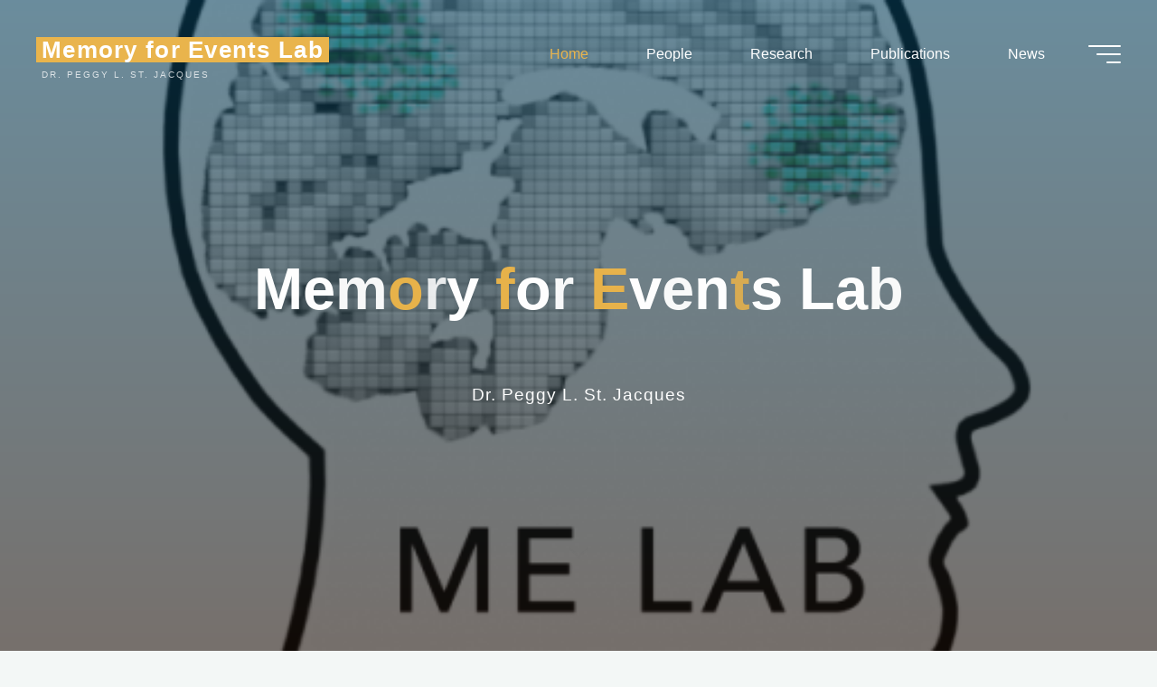

--- FILE ---
content_type: text/html; charset=UTF-8
request_url: https://sites.psych.ualberta.ca/MElab/
body_size: 23720
content:
<!DOCTYPE html>
<html lang="en-US">
<head>
<meta name="viewport" content="width=device-width, user-scalable=yes, initial-scale=1.0">
<meta http-equiv="X-UA-Compatible" content="IE=edge" /><meta charset="UTF-8">
<link rel="profile" href="http://gmpg.org/xfn/11">
<title>Memory for Events Lab &#8211; Dr. Peggy L. St. Jacques</title>
<meta name='robots' content='max-image-preview:large' />
<link rel="alternate" type="application/rss+xml" title="Memory for Events Lab &raquo; Feed" href="https://sites.psych.ualberta.ca/MElab/feed/" />
<link rel="alternate" type="application/rss+xml" title="Memory for Events Lab &raquo; Comments Feed" href="https://sites.psych.ualberta.ca/MElab/comments/feed/" />
<link rel="alternate" title="oEmbed (JSON)" type="application/json+oembed" href="https://sites.psych.ualberta.ca/MElab/wp-json/oembed/1.0/embed?url=https%3A%2F%2Fsites.psych.ualberta.ca%2FMElab%2F" />
<link rel="alternate" title="oEmbed (XML)" type="text/xml+oembed" href="https://sites.psych.ualberta.ca/MElab/wp-json/oembed/1.0/embed?url=https%3A%2F%2Fsites.psych.ualberta.ca%2FMElab%2F&#038;format=xml" />
<style id='wp-img-auto-sizes-contain-inline-css'>
img:is([sizes=auto i],[sizes^="auto," i]){contain-intrinsic-size:3000px 1500px}
/*# sourceURL=wp-img-auto-sizes-contain-inline-css */
</style>
<style id='wp-emoji-styles-inline-css'>

	img.wp-smiley, img.emoji {
		display: inline !important;
		border: none !important;
		box-shadow: none !important;
		height: 1em !important;
		width: 1em !important;
		margin: 0 0.07em !important;
		vertical-align: -0.1em !important;
		background: none !important;
		padding: 0 !important;
	}
/*# sourceURL=wp-emoji-styles-inline-css */
</style>
<style id='wp-block-library-inline-css'>
:root{--wp-block-synced-color:#7a00df;--wp-block-synced-color--rgb:122,0,223;--wp-bound-block-color:var(--wp-block-synced-color);--wp-editor-canvas-background:#ddd;--wp-admin-theme-color:#007cba;--wp-admin-theme-color--rgb:0,124,186;--wp-admin-theme-color-darker-10:#006ba1;--wp-admin-theme-color-darker-10--rgb:0,107,160.5;--wp-admin-theme-color-darker-20:#005a87;--wp-admin-theme-color-darker-20--rgb:0,90,135;--wp-admin-border-width-focus:2px}@media (min-resolution:192dpi){:root{--wp-admin-border-width-focus:1.5px}}.wp-element-button{cursor:pointer}:root .has-very-light-gray-background-color{background-color:#eee}:root .has-very-dark-gray-background-color{background-color:#313131}:root .has-very-light-gray-color{color:#eee}:root .has-very-dark-gray-color{color:#313131}:root .has-vivid-green-cyan-to-vivid-cyan-blue-gradient-background{background:linear-gradient(135deg,#00d084,#0693e3)}:root .has-purple-crush-gradient-background{background:linear-gradient(135deg,#34e2e4,#4721fb 50%,#ab1dfe)}:root .has-hazy-dawn-gradient-background{background:linear-gradient(135deg,#faaca8,#dad0ec)}:root .has-subdued-olive-gradient-background{background:linear-gradient(135deg,#fafae1,#67a671)}:root .has-atomic-cream-gradient-background{background:linear-gradient(135deg,#fdd79a,#004a59)}:root .has-nightshade-gradient-background{background:linear-gradient(135deg,#330968,#31cdcf)}:root .has-midnight-gradient-background{background:linear-gradient(135deg,#020381,#2874fc)}:root{--wp--preset--font-size--normal:16px;--wp--preset--font-size--huge:42px}.has-regular-font-size{font-size:1em}.has-larger-font-size{font-size:2.625em}.has-normal-font-size{font-size:var(--wp--preset--font-size--normal)}.has-huge-font-size{font-size:var(--wp--preset--font-size--huge)}.has-text-align-center{text-align:center}.has-text-align-left{text-align:left}.has-text-align-right{text-align:right}.has-fit-text{white-space:nowrap!important}#end-resizable-editor-section{display:none}.aligncenter{clear:both}.items-justified-left{justify-content:flex-start}.items-justified-center{justify-content:center}.items-justified-right{justify-content:flex-end}.items-justified-space-between{justify-content:space-between}.screen-reader-text{border:0;clip-path:inset(50%);height:1px;margin:-1px;overflow:hidden;padding:0;position:absolute;width:1px;word-wrap:normal!important}.screen-reader-text:focus{background-color:#ddd;clip-path:none;color:#444;display:block;font-size:1em;height:auto;left:5px;line-height:normal;padding:15px 23px 14px;text-decoration:none;top:5px;width:auto;z-index:100000}html :where(.has-border-color){border-style:solid}html :where([style*=border-top-color]){border-top-style:solid}html :where([style*=border-right-color]){border-right-style:solid}html :where([style*=border-bottom-color]){border-bottom-style:solid}html :where([style*=border-left-color]){border-left-style:solid}html :where([style*=border-width]){border-style:solid}html :where([style*=border-top-width]){border-top-style:solid}html :where([style*=border-right-width]){border-right-style:solid}html :where([style*=border-bottom-width]){border-bottom-style:solid}html :where([style*=border-left-width]){border-left-style:solid}html :where(img[class*=wp-image-]){height:auto;max-width:100%}:where(figure){margin:0 0 1em}html :where(.is-position-sticky){--wp-admin--admin-bar--position-offset:var(--wp-admin--admin-bar--height,0px)}@media screen and (max-width:600px){html :where(.is-position-sticky){--wp-admin--admin-bar--position-offset:0px}}

/*# sourceURL=wp-block-library-inline-css */
</style><style id='wp-block-heading-inline-css'>
h1:where(.wp-block-heading).has-background,h2:where(.wp-block-heading).has-background,h3:where(.wp-block-heading).has-background,h4:where(.wp-block-heading).has-background,h5:where(.wp-block-heading).has-background,h6:where(.wp-block-heading).has-background{padding:1.25em 2.375em}h1.has-text-align-left[style*=writing-mode]:where([style*=vertical-lr]),h1.has-text-align-right[style*=writing-mode]:where([style*=vertical-rl]),h2.has-text-align-left[style*=writing-mode]:where([style*=vertical-lr]),h2.has-text-align-right[style*=writing-mode]:where([style*=vertical-rl]),h3.has-text-align-left[style*=writing-mode]:where([style*=vertical-lr]),h3.has-text-align-right[style*=writing-mode]:where([style*=vertical-rl]),h4.has-text-align-left[style*=writing-mode]:where([style*=vertical-lr]),h4.has-text-align-right[style*=writing-mode]:where([style*=vertical-rl]),h5.has-text-align-left[style*=writing-mode]:where([style*=vertical-lr]),h5.has-text-align-right[style*=writing-mode]:where([style*=vertical-rl]),h6.has-text-align-left[style*=writing-mode]:where([style*=vertical-lr]),h6.has-text-align-right[style*=writing-mode]:where([style*=vertical-rl]){rotate:180deg}
/*# sourceURL=https://sites.psych.ualberta.ca/MElab/wordpress/wp-includes/blocks/heading/style.min.css */
</style>
<style id='wp-block-image-inline-css'>
.wp-block-image>a,.wp-block-image>figure>a{display:inline-block}.wp-block-image img{box-sizing:border-box;height:auto;max-width:100%;vertical-align:bottom}@media not (prefers-reduced-motion){.wp-block-image img.hide{visibility:hidden}.wp-block-image img.show{animation:show-content-image .4s}}.wp-block-image[style*=border-radius] img,.wp-block-image[style*=border-radius]>a{border-radius:inherit}.wp-block-image.has-custom-border img{box-sizing:border-box}.wp-block-image.aligncenter{text-align:center}.wp-block-image.alignfull>a,.wp-block-image.alignwide>a{width:100%}.wp-block-image.alignfull img,.wp-block-image.alignwide img{height:auto;width:100%}.wp-block-image .aligncenter,.wp-block-image .alignleft,.wp-block-image .alignright,.wp-block-image.aligncenter,.wp-block-image.alignleft,.wp-block-image.alignright{display:table}.wp-block-image .aligncenter>figcaption,.wp-block-image .alignleft>figcaption,.wp-block-image .alignright>figcaption,.wp-block-image.aligncenter>figcaption,.wp-block-image.alignleft>figcaption,.wp-block-image.alignright>figcaption{caption-side:bottom;display:table-caption}.wp-block-image .alignleft{float:left;margin:.5em 1em .5em 0}.wp-block-image .alignright{float:right;margin:.5em 0 .5em 1em}.wp-block-image .aligncenter{margin-left:auto;margin-right:auto}.wp-block-image :where(figcaption){margin-bottom:1em;margin-top:.5em}.wp-block-image.is-style-circle-mask img{border-radius:9999px}@supports ((-webkit-mask-image:none) or (mask-image:none)) or (-webkit-mask-image:none){.wp-block-image.is-style-circle-mask img{border-radius:0;-webkit-mask-image:url('data:image/svg+xml;utf8,<svg viewBox="0 0 100 100" xmlns="http://www.w3.org/2000/svg"><circle cx="50" cy="50" r="50"/></svg>');mask-image:url('data:image/svg+xml;utf8,<svg viewBox="0 0 100 100" xmlns="http://www.w3.org/2000/svg"><circle cx="50" cy="50" r="50"/></svg>');mask-mode:alpha;-webkit-mask-position:center;mask-position:center;-webkit-mask-repeat:no-repeat;mask-repeat:no-repeat;-webkit-mask-size:contain;mask-size:contain}}:root :where(.wp-block-image.is-style-rounded img,.wp-block-image .is-style-rounded img){border-radius:9999px}.wp-block-image figure{margin:0}.wp-lightbox-container{display:flex;flex-direction:column;position:relative}.wp-lightbox-container img{cursor:zoom-in}.wp-lightbox-container img:hover+button{opacity:1}.wp-lightbox-container button{align-items:center;backdrop-filter:blur(16px) saturate(180%);background-color:#5a5a5a40;border:none;border-radius:4px;cursor:zoom-in;display:flex;height:20px;justify-content:center;opacity:0;padding:0;position:absolute;right:16px;text-align:center;top:16px;width:20px;z-index:100}@media not (prefers-reduced-motion){.wp-lightbox-container button{transition:opacity .2s ease}}.wp-lightbox-container button:focus-visible{outline:3px auto #5a5a5a40;outline:3px auto -webkit-focus-ring-color;outline-offset:3px}.wp-lightbox-container button:hover{cursor:pointer;opacity:1}.wp-lightbox-container button:focus{opacity:1}.wp-lightbox-container button:focus,.wp-lightbox-container button:hover,.wp-lightbox-container button:not(:hover):not(:active):not(.has-background){background-color:#5a5a5a40;border:none}.wp-lightbox-overlay{box-sizing:border-box;cursor:zoom-out;height:100vh;left:0;overflow:hidden;position:fixed;top:0;visibility:hidden;width:100%;z-index:100000}.wp-lightbox-overlay .close-button{align-items:center;cursor:pointer;display:flex;justify-content:center;min-height:40px;min-width:40px;padding:0;position:absolute;right:calc(env(safe-area-inset-right) + 16px);top:calc(env(safe-area-inset-top) + 16px);z-index:5000000}.wp-lightbox-overlay .close-button:focus,.wp-lightbox-overlay .close-button:hover,.wp-lightbox-overlay .close-button:not(:hover):not(:active):not(.has-background){background:none;border:none}.wp-lightbox-overlay .lightbox-image-container{height:var(--wp--lightbox-container-height);left:50%;overflow:hidden;position:absolute;top:50%;transform:translate(-50%,-50%);transform-origin:top left;width:var(--wp--lightbox-container-width);z-index:9999999999}.wp-lightbox-overlay .wp-block-image{align-items:center;box-sizing:border-box;display:flex;height:100%;justify-content:center;margin:0;position:relative;transform-origin:0 0;width:100%;z-index:3000000}.wp-lightbox-overlay .wp-block-image img{height:var(--wp--lightbox-image-height);min-height:var(--wp--lightbox-image-height);min-width:var(--wp--lightbox-image-width);width:var(--wp--lightbox-image-width)}.wp-lightbox-overlay .wp-block-image figcaption{display:none}.wp-lightbox-overlay button{background:none;border:none}.wp-lightbox-overlay .scrim{background-color:#fff;height:100%;opacity:.9;position:absolute;width:100%;z-index:2000000}.wp-lightbox-overlay.active{visibility:visible}@media not (prefers-reduced-motion){.wp-lightbox-overlay.active{animation:turn-on-visibility .25s both}.wp-lightbox-overlay.active img{animation:turn-on-visibility .35s both}.wp-lightbox-overlay.show-closing-animation:not(.active){animation:turn-off-visibility .35s both}.wp-lightbox-overlay.show-closing-animation:not(.active) img{animation:turn-off-visibility .25s both}.wp-lightbox-overlay.zoom.active{animation:none;opacity:1;visibility:visible}.wp-lightbox-overlay.zoom.active .lightbox-image-container{animation:lightbox-zoom-in .4s}.wp-lightbox-overlay.zoom.active .lightbox-image-container img{animation:none}.wp-lightbox-overlay.zoom.active .scrim{animation:turn-on-visibility .4s forwards}.wp-lightbox-overlay.zoom.show-closing-animation:not(.active){animation:none}.wp-lightbox-overlay.zoom.show-closing-animation:not(.active) .lightbox-image-container{animation:lightbox-zoom-out .4s}.wp-lightbox-overlay.zoom.show-closing-animation:not(.active) .lightbox-image-container img{animation:none}.wp-lightbox-overlay.zoom.show-closing-animation:not(.active) .scrim{animation:turn-off-visibility .4s forwards}}@keyframes show-content-image{0%{visibility:hidden}99%{visibility:hidden}to{visibility:visible}}@keyframes turn-on-visibility{0%{opacity:0}to{opacity:1}}@keyframes turn-off-visibility{0%{opacity:1;visibility:visible}99%{opacity:0;visibility:visible}to{opacity:0;visibility:hidden}}@keyframes lightbox-zoom-in{0%{transform:translate(calc((-100vw + var(--wp--lightbox-scrollbar-width))/2 + var(--wp--lightbox-initial-left-position)),calc(-50vh + var(--wp--lightbox-initial-top-position))) scale(var(--wp--lightbox-scale))}to{transform:translate(-50%,-50%) scale(1)}}@keyframes lightbox-zoom-out{0%{transform:translate(-50%,-50%) scale(1);visibility:visible}99%{visibility:visible}to{transform:translate(calc((-100vw + var(--wp--lightbox-scrollbar-width))/2 + var(--wp--lightbox-initial-left-position)),calc(-50vh + var(--wp--lightbox-initial-top-position))) scale(var(--wp--lightbox-scale));visibility:hidden}}
/*# sourceURL=https://sites.psych.ualberta.ca/MElab/wordpress/wp-includes/blocks/image/style.min.css */
</style>
<style id='wp-block-list-inline-css'>
ol,ul{box-sizing:border-box}:root :where(.wp-block-list.has-background){padding:1.25em 2.375em}
/*# sourceURL=https://sites.psych.ualberta.ca/MElab/wordpress/wp-includes/blocks/list/style.min.css */
</style>
<style id='wp-block-media-text-inline-css'>
.wp-block-media-text{box-sizing:border-box;
  /*!rtl:begin:ignore*/direction:ltr;
  /*!rtl:end:ignore*/display:grid;grid-template-columns:50% 1fr;grid-template-rows:auto}.wp-block-media-text.has-media-on-the-right{grid-template-columns:1fr 50%}.wp-block-media-text.is-vertically-aligned-top>.wp-block-media-text__content,.wp-block-media-text.is-vertically-aligned-top>.wp-block-media-text__media{align-self:start}.wp-block-media-text.is-vertically-aligned-center>.wp-block-media-text__content,.wp-block-media-text.is-vertically-aligned-center>.wp-block-media-text__media,.wp-block-media-text>.wp-block-media-text__content,.wp-block-media-text>.wp-block-media-text__media{align-self:center}.wp-block-media-text.is-vertically-aligned-bottom>.wp-block-media-text__content,.wp-block-media-text.is-vertically-aligned-bottom>.wp-block-media-text__media{align-self:end}.wp-block-media-text>.wp-block-media-text__media{
  /*!rtl:begin:ignore*/grid-column:1;grid-row:1;
  /*!rtl:end:ignore*/margin:0}.wp-block-media-text>.wp-block-media-text__content{direction:ltr;
  /*!rtl:begin:ignore*/grid-column:2;grid-row:1;
  /*!rtl:end:ignore*/padding:0 8%;word-break:break-word}.wp-block-media-text.has-media-on-the-right>.wp-block-media-text__media{
  /*!rtl:begin:ignore*/grid-column:2;grid-row:1
  /*!rtl:end:ignore*/}.wp-block-media-text.has-media-on-the-right>.wp-block-media-text__content{
  /*!rtl:begin:ignore*/grid-column:1;grid-row:1
  /*!rtl:end:ignore*/}.wp-block-media-text__media a{display:block}.wp-block-media-text__media img,.wp-block-media-text__media video{height:auto;max-width:unset;vertical-align:middle;width:100%}.wp-block-media-text.is-image-fill>.wp-block-media-text__media{background-size:cover;height:100%;min-height:250px}.wp-block-media-text.is-image-fill>.wp-block-media-text__media>a{display:block;height:100%}.wp-block-media-text.is-image-fill>.wp-block-media-text__media img{height:1px;margin:-1px;overflow:hidden;padding:0;position:absolute;width:1px;clip:rect(0,0,0,0);border:0}.wp-block-media-text.is-image-fill-element>.wp-block-media-text__media{height:100%;min-height:250px}.wp-block-media-text.is-image-fill-element>.wp-block-media-text__media>a{display:block;height:100%}.wp-block-media-text.is-image-fill-element>.wp-block-media-text__media img{height:100%;object-fit:cover;width:100%}@media (max-width:600px){.wp-block-media-text.is-stacked-on-mobile{grid-template-columns:100%!important}.wp-block-media-text.is-stacked-on-mobile>.wp-block-media-text__media{grid-column:1;grid-row:1}.wp-block-media-text.is-stacked-on-mobile>.wp-block-media-text__content{grid-column:1;grid-row:2}}
/*# sourceURL=https://sites.psych.ualberta.ca/MElab/wordpress/wp-includes/blocks/media-text/style.min.css */
</style>
<style id='wp-block-video-inline-css'>
.wp-block-video{box-sizing:border-box}.wp-block-video video{height:auto;vertical-align:middle;width:100%}@supports (position:sticky){.wp-block-video [poster]{object-fit:cover}}.wp-block-video.aligncenter{text-align:center}.wp-block-video :where(figcaption){margin-bottom:1em;margin-top:.5em}
/*# sourceURL=https://sites.psych.ualberta.ca/MElab/wordpress/wp-includes/blocks/video/style.min.css */
</style>
<style id='wp-block-columns-inline-css'>
.wp-block-columns{box-sizing:border-box;display:flex;flex-wrap:wrap!important}@media (min-width:782px){.wp-block-columns{flex-wrap:nowrap!important}}.wp-block-columns{align-items:normal!important}.wp-block-columns.are-vertically-aligned-top{align-items:flex-start}.wp-block-columns.are-vertically-aligned-center{align-items:center}.wp-block-columns.are-vertically-aligned-bottom{align-items:flex-end}@media (max-width:781px){.wp-block-columns:not(.is-not-stacked-on-mobile)>.wp-block-column{flex-basis:100%!important}}@media (min-width:782px){.wp-block-columns:not(.is-not-stacked-on-mobile)>.wp-block-column{flex-basis:0;flex-grow:1}.wp-block-columns:not(.is-not-stacked-on-mobile)>.wp-block-column[style*=flex-basis]{flex-grow:0}}.wp-block-columns.is-not-stacked-on-mobile{flex-wrap:nowrap!important}.wp-block-columns.is-not-stacked-on-mobile>.wp-block-column{flex-basis:0;flex-grow:1}.wp-block-columns.is-not-stacked-on-mobile>.wp-block-column[style*=flex-basis]{flex-grow:0}:where(.wp-block-columns){margin-bottom:1.75em}:where(.wp-block-columns.has-background){padding:1.25em 2.375em}.wp-block-column{flex-grow:1;min-width:0;overflow-wrap:break-word;word-break:break-word}.wp-block-column.is-vertically-aligned-top{align-self:flex-start}.wp-block-column.is-vertically-aligned-center{align-self:center}.wp-block-column.is-vertically-aligned-bottom{align-self:flex-end}.wp-block-column.is-vertically-aligned-stretch{align-self:stretch}.wp-block-column.is-vertically-aligned-bottom,.wp-block-column.is-vertically-aligned-center,.wp-block-column.is-vertically-aligned-top{width:100%}
/*# sourceURL=https://sites.psych.ualberta.ca/MElab/wordpress/wp-includes/blocks/columns/style.min.css */
</style>
<style id='wp-block-paragraph-inline-css'>
.is-small-text{font-size:.875em}.is-regular-text{font-size:1em}.is-large-text{font-size:2.25em}.is-larger-text{font-size:3em}.has-drop-cap:not(:focus):first-letter{float:left;font-size:8.4em;font-style:normal;font-weight:100;line-height:.68;margin:.05em .1em 0 0;text-transform:uppercase}body.rtl .has-drop-cap:not(:focus):first-letter{float:none;margin-left:.1em}p.has-drop-cap.has-background{overflow:hidden}:root :where(p.has-background){padding:1.25em 2.375em}:where(p.has-text-color:not(.has-link-color)) a{color:inherit}p.has-text-align-left[style*="writing-mode:vertical-lr"],p.has-text-align-right[style*="writing-mode:vertical-rl"]{rotate:180deg}
/*# sourceURL=https://sites.psych.ualberta.ca/MElab/wordpress/wp-includes/blocks/paragraph/style.min.css */
</style>
<style id='global-styles-inline-css'>
:root{--wp--preset--aspect-ratio--square: 1;--wp--preset--aspect-ratio--4-3: 4/3;--wp--preset--aspect-ratio--3-4: 3/4;--wp--preset--aspect-ratio--3-2: 3/2;--wp--preset--aspect-ratio--2-3: 2/3;--wp--preset--aspect-ratio--16-9: 16/9;--wp--preset--aspect-ratio--9-16: 9/16;--wp--preset--color--black: #000000;--wp--preset--color--cyan-bluish-gray: #abb8c3;--wp--preset--color--white: #ffffff;--wp--preset--color--pale-pink: #f78da7;--wp--preset--color--vivid-red: #cf2e2e;--wp--preset--color--luminous-vivid-orange: #ff6900;--wp--preset--color--luminous-vivid-amber: #fcb900;--wp--preset--color--light-green-cyan: #7bdcb5;--wp--preset--color--vivid-green-cyan: #00d084;--wp--preset--color--pale-cyan-blue: #8ed1fc;--wp--preset--color--vivid-cyan-blue: #0693e3;--wp--preset--color--vivid-purple: #9b51e0;--wp--preset--color--accent-1: #e9b44c;--wp--preset--color--accent-2: #0F8B8D;--wp--preset--color--headings: #162521;--wp--preset--color--sitetext: #707070;--wp--preset--color--sitebg: #FFFFFF;--wp--preset--gradient--vivid-cyan-blue-to-vivid-purple: linear-gradient(135deg,rgb(6,147,227) 0%,rgb(155,81,224) 100%);--wp--preset--gradient--light-green-cyan-to-vivid-green-cyan: linear-gradient(135deg,rgb(122,220,180) 0%,rgb(0,208,130) 100%);--wp--preset--gradient--luminous-vivid-amber-to-luminous-vivid-orange: linear-gradient(135deg,rgb(252,185,0) 0%,rgb(255,105,0) 100%);--wp--preset--gradient--luminous-vivid-orange-to-vivid-red: linear-gradient(135deg,rgb(255,105,0) 0%,rgb(207,46,46) 100%);--wp--preset--gradient--very-light-gray-to-cyan-bluish-gray: linear-gradient(135deg,rgb(238,238,238) 0%,rgb(169,184,195) 100%);--wp--preset--gradient--cool-to-warm-spectrum: linear-gradient(135deg,rgb(74,234,220) 0%,rgb(151,120,209) 20%,rgb(207,42,186) 40%,rgb(238,44,130) 60%,rgb(251,105,98) 80%,rgb(254,248,76) 100%);--wp--preset--gradient--blush-light-purple: linear-gradient(135deg,rgb(255,206,236) 0%,rgb(152,150,240) 100%);--wp--preset--gradient--blush-bordeaux: linear-gradient(135deg,rgb(254,205,165) 0%,rgb(254,45,45) 50%,rgb(107,0,62) 100%);--wp--preset--gradient--luminous-dusk: linear-gradient(135deg,rgb(255,203,112) 0%,rgb(199,81,192) 50%,rgb(65,88,208) 100%);--wp--preset--gradient--pale-ocean: linear-gradient(135deg,rgb(255,245,203) 0%,rgb(182,227,212) 50%,rgb(51,167,181) 100%);--wp--preset--gradient--electric-grass: linear-gradient(135deg,rgb(202,248,128) 0%,rgb(113,206,126) 100%);--wp--preset--gradient--midnight: linear-gradient(135deg,rgb(2,3,129) 0%,rgb(40,116,252) 100%);--wp--preset--font-size--small: 10px;--wp--preset--font-size--medium: 20px;--wp--preset--font-size--large: 25px;--wp--preset--font-size--x-large: 42px;--wp--preset--font-size--normal: 16px;--wp--preset--font-size--larger: 40px;--wp--preset--spacing--20: 0.44rem;--wp--preset--spacing--30: 0.67rem;--wp--preset--spacing--40: 1rem;--wp--preset--spacing--50: 1.5rem;--wp--preset--spacing--60: 2.25rem;--wp--preset--spacing--70: 3.38rem;--wp--preset--spacing--80: 5.06rem;--wp--preset--shadow--natural: 6px 6px 9px rgba(0, 0, 0, 0.2);--wp--preset--shadow--deep: 12px 12px 50px rgba(0, 0, 0, 0.4);--wp--preset--shadow--sharp: 6px 6px 0px rgba(0, 0, 0, 0.2);--wp--preset--shadow--outlined: 6px 6px 0px -3px rgb(255, 255, 255), 6px 6px rgb(0, 0, 0);--wp--preset--shadow--crisp: 6px 6px 0px rgb(0, 0, 0);}:where(.is-layout-flex){gap: 0.5em;}:where(.is-layout-grid){gap: 0.5em;}body .is-layout-flex{display: flex;}.is-layout-flex{flex-wrap: wrap;align-items: center;}.is-layout-flex > :is(*, div){margin: 0;}body .is-layout-grid{display: grid;}.is-layout-grid > :is(*, div){margin: 0;}:where(.wp-block-columns.is-layout-flex){gap: 2em;}:where(.wp-block-columns.is-layout-grid){gap: 2em;}:where(.wp-block-post-template.is-layout-flex){gap: 1.25em;}:where(.wp-block-post-template.is-layout-grid){gap: 1.25em;}.has-black-color{color: var(--wp--preset--color--black) !important;}.has-cyan-bluish-gray-color{color: var(--wp--preset--color--cyan-bluish-gray) !important;}.has-white-color{color: var(--wp--preset--color--white) !important;}.has-pale-pink-color{color: var(--wp--preset--color--pale-pink) !important;}.has-vivid-red-color{color: var(--wp--preset--color--vivid-red) !important;}.has-luminous-vivid-orange-color{color: var(--wp--preset--color--luminous-vivid-orange) !important;}.has-luminous-vivid-amber-color{color: var(--wp--preset--color--luminous-vivid-amber) !important;}.has-light-green-cyan-color{color: var(--wp--preset--color--light-green-cyan) !important;}.has-vivid-green-cyan-color{color: var(--wp--preset--color--vivid-green-cyan) !important;}.has-pale-cyan-blue-color{color: var(--wp--preset--color--pale-cyan-blue) !important;}.has-vivid-cyan-blue-color{color: var(--wp--preset--color--vivid-cyan-blue) !important;}.has-vivid-purple-color{color: var(--wp--preset--color--vivid-purple) !important;}.has-black-background-color{background-color: var(--wp--preset--color--black) !important;}.has-cyan-bluish-gray-background-color{background-color: var(--wp--preset--color--cyan-bluish-gray) !important;}.has-white-background-color{background-color: var(--wp--preset--color--white) !important;}.has-pale-pink-background-color{background-color: var(--wp--preset--color--pale-pink) !important;}.has-vivid-red-background-color{background-color: var(--wp--preset--color--vivid-red) !important;}.has-luminous-vivid-orange-background-color{background-color: var(--wp--preset--color--luminous-vivid-orange) !important;}.has-luminous-vivid-amber-background-color{background-color: var(--wp--preset--color--luminous-vivid-amber) !important;}.has-light-green-cyan-background-color{background-color: var(--wp--preset--color--light-green-cyan) !important;}.has-vivid-green-cyan-background-color{background-color: var(--wp--preset--color--vivid-green-cyan) !important;}.has-pale-cyan-blue-background-color{background-color: var(--wp--preset--color--pale-cyan-blue) !important;}.has-vivid-cyan-blue-background-color{background-color: var(--wp--preset--color--vivid-cyan-blue) !important;}.has-vivid-purple-background-color{background-color: var(--wp--preset--color--vivid-purple) !important;}.has-black-border-color{border-color: var(--wp--preset--color--black) !important;}.has-cyan-bluish-gray-border-color{border-color: var(--wp--preset--color--cyan-bluish-gray) !important;}.has-white-border-color{border-color: var(--wp--preset--color--white) !important;}.has-pale-pink-border-color{border-color: var(--wp--preset--color--pale-pink) !important;}.has-vivid-red-border-color{border-color: var(--wp--preset--color--vivid-red) !important;}.has-luminous-vivid-orange-border-color{border-color: var(--wp--preset--color--luminous-vivid-orange) !important;}.has-luminous-vivid-amber-border-color{border-color: var(--wp--preset--color--luminous-vivid-amber) !important;}.has-light-green-cyan-border-color{border-color: var(--wp--preset--color--light-green-cyan) !important;}.has-vivid-green-cyan-border-color{border-color: var(--wp--preset--color--vivid-green-cyan) !important;}.has-pale-cyan-blue-border-color{border-color: var(--wp--preset--color--pale-cyan-blue) !important;}.has-vivid-cyan-blue-border-color{border-color: var(--wp--preset--color--vivid-cyan-blue) !important;}.has-vivid-purple-border-color{border-color: var(--wp--preset--color--vivid-purple) !important;}.has-vivid-cyan-blue-to-vivid-purple-gradient-background{background: var(--wp--preset--gradient--vivid-cyan-blue-to-vivid-purple) !important;}.has-light-green-cyan-to-vivid-green-cyan-gradient-background{background: var(--wp--preset--gradient--light-green-cyan-to-vivid-green-cyan) !important;}.has-luminous-vivid-amber-to-luminous-vivid-orange-gradient-background{background: var(--wp--preset--gradient--luminous-vivid-amber-to-luminous-vivid-orange) !important;}.has-luminous-vivid-orange-to-vivid-red-gradient-background{background: var(--wp--preset--gradient--luminous-vivid-orange-to-vivid-red) !important;}.has-very-light-gray-to-cyan-bluish-gray-gradient-background{background: var(--wp--preset--gradient--very-light-gray-to-cyan-bluish-gray) !important;}.has-cool-to-warm-spectrum-gradient-background{background: var(--wp--preset--gradient--cool-to-warm-spectrum) !important;}.has-blush-light-purple-gradient-background{background: var(--wp--preset--gradient--blush-light-purple) !important;}.has-blush-bordeaux-gradient-background{background: var(--wp--preset--gradient--blush-bordeaux) !important;}.has-luminous-dusk-gradient-background{background: var(--wp--preset--gradient--luminous-dusk) !important;}.has-pale-ocean-gradient-background{background: var(--wp--preset--gradient--pale-ocean) !important;}.has-electric-grass-gradient-background{background: var(--wp--preset--gradient--electric-grass) !important;}.has-midnight-gradient-background{background: var(--wp--preset--gradient--midnight) !important;}.has-small-font-size{font-size: var(--wp--preset--font-size--small) !important;}.has-medium-font-size{font-size: var(--wp--preset--font-size--medium) !important;}.has-large-font-size{font-size: var(--wp--preset--font-size--large) !important;}.has-x-large-font-size{font-size: var(--wp--preset--font-size--x-large) !important;}
:where(.wp-block-columns.is-layout-flex){gap: 2em;}:where(.wp-block-columns.is-layout-grid){gap: 2em;}
/*# sourceURL=global-styles-inline-css */
</style>
<style id='core-block-supports-inline-css'>
.wp-container-core-columns-is-layout-9d6595d7{flex-wrap:nowrap;}
/*# sourceURL=core-block-supports-inline-css */
</style>

<style id='classic-theme-styles-inline-css'>
/*! This file is auto-generated */
.wp-block-button__link{color:#fff;background-color:#32373c;border-radius:9999px;box-shadow:none;text-decoration:none;padding:calc(.667em + 2px) calc(1.333em + 2px);font-size:1.125em}.wp-block-file__button{background:#32373c;color:#fff;text-decoration:none}
/*# sourceURL=/wp-includes/css/classic-themes.min.css */
</style>
<link rel='stylesheet' id='cpsh-shortcodes-css' href='https://sites.psych.ualberta.ca/MElab/wordpress/wp-content/plugins/column-shortcodes//assets/css/shortcodes.css?ver=1.0.1' media='all' />
<link rel='stylesheet' id='bravada-themefonts-css' href='https://sites.psych.ualberta.ca/MElab/wordpress/wp-content/themes/bravada/resources/fonts/fontfaces.css?ver=1.2.0' media='all' />
<link rel='stylesheet' id='bravada-main-css' href='https://sites.psych.ualberta.ca/MElab/wordpress/wp-content/themes/bravada/style.css?ver=1.2.0' media='all' />
<style id='bravada-main-inline-css'>
 body:not(.bravada-landing-page) #container, #colophon-inside, .footer-inside, #breadcrumbs-container-inside { margin: 0 auto; max-width: 1240px; } body:not(.bravada-landing-page) #container { max-width: calc( 1240px - 4em ); } #primary { width: 320px; } #secondary { width: 320px; } #container.one-column .main { width: 100%; } #container.two-columns-right #secondary { float: right; } #container.two-columns-right .main, .two-columns-right #breadcrumbs { width: calc( 100% - 320px ); float: left; } #container.two-columns-left #primary { float: left; } #container.two-columns-left .main, .two-columns-left #breadcrumbs { width: calc( 100% - 320px ); float: right; } #container.three-columns-right #primary, #container.three-columns-left #primary, #container.three-columns-sided #primary { float: left; } #container.three-columns-right #secondary, #container.three-columns-left #secondary, #container.three-columns-sided #secondary { float: left; } #container.three-columns-right #primary, #container.three-columns-left #secondary { margin-left: 0%; margin-right: 0%; } #container.three-columns-right .main, .three-columns-right #breadcrumbs { width: calc( 100% - 640px ); float: left; } #container.three-columns-left .main, .three-columns-left #breadcrumbs { width: calc( 100% - 640px ); float: right; } #container.three-columns-sided #secondary { float: right; } #container.three-columns-sided .main, .three-columns-sided #breadcrumbs { width: calc( 100% - 640px ); float: right; } .three-columns-sided #breadcrumbs { margin: 0 calc( 0% + 320px ) 0 -1920px; } html { font-family: System Fonts, -apple-system, BlinkMacSystemFont, Segoe UI, Roboto, Oxygen-Sans, Ubuntu, Cantarell, Helvetica Neue, sans-serif; font-size: 16px; font-weight: 400; line-height: 1.8; ; } #site-title { font-family: System Fonts, -apple-system, BlinkMacSystemFont, Segoe UI, Roboto, Oxygen-Sans, Ubuntu, Cantarell, Helvetica Neue, sans-serif; font-size: 1.6em; font-weight: 700; } #site-text { ; } nav#mobile-menu #mobile-nav a { font-family: System Fonts, -apple-system, BlinkMacSystemFont, Segoe UI, Roboto, Oxygen-Sans, Ubuntu, Cantarell, Helvetica Neue, sans-serif; font-size: 2.5em; font-weight: 700; font-size: clamp(1.3rem, 5vw, 2.5em); ; } nav#mobile-menu #mobile-nav ul.sub-menu a { font-size: clamp(1.1rem, 4vw, 2em); } nav#mobile-menu input[type=search] { font-family: System Fonts, -apple-system, BlinkMacSystemFont, Segoe UI, Roboto, Oxygen-Sans, Ubuntu, Cantarell, Helvetica Neue, sans-serif; } .widget-title, #comments-title, #reply-title, .related-posts .related-main-title, .main .author-info .page-title { font-family: System Fonts, -apple-system, BlinkMacSystemFont, Segoe UI, Roboto, Oxygen-Sans, Ubuntu, Cantarell, Helvetica Neue, sans-serif; font-size: 1.2em; font-weight: 700; line-height: 2; margin-bottom: 0.5em; ; } .widget-title::after, #comments-title::after, #reply-title::after, .related-posts .related-main-title::after { margin-bottom: 0.5em; } .widget-container { font-family: System Fonts, -apple-system, BlinkMacSystemFont, Segoe UI, Roboto, Oxygen-Sans, Ubuntu, Cantarell, Helvetica Neue, sans-serif; font-size: 1em; font-weight: 400; } .widget-container ul li { line-height: 1.8; ; } .entry-title, .main .page-title { font-family: System Fonts, -apple-system, BlinkMacSystemFont, Segoe UI, Roboto, Oxygen-Sans, Ubuntu, Cantarell, Helvetica Neue, sans-serif; font-size: 1.75em; font-weight: 700; ; } body:not(.single) .entry-meta > span { font-family: System Fonts, -apple-system, BlinkMacSystemFont, Segoe UI, Roboto, Oxygen-Sans, Ubuntu, Cantarell, Helvetica Neue, sans-serif; font-size: 1em; font-weight: 300; ; } /* single post titles/metas */ #header-page-title .entry-title, .singular-title, .lp-staticslider .staticslider-caption-title, .seriousslider-theme .seriousslider-caption-title { font-family: System Fonts, -apple-system, BlinkMacSystemFont, Segoe UI, Roboto, Oxygen-Sans, Ubuntu, Cantarell, Helvetica Neue, sans-serif; font-size: 5.1em; font-weight: 700; font-size: clamp(2.55em, 5.1vw, 5.1em ); line-height: 1.4; ; } .single .entry-meta > span { font-family: System Fonts, -apple-system, BlinkMacSystemFont, Segoe UI, Roboto, Oxygen-Sans, Ubuntu, Cantarell, Helvetica Neue, sans-serif; font-size: 1em; font-weight: 300; ; } h1 { font-size: 2.33em; } h2 { font-size: 2.06em; } h3 { font-size: 1.79em; } h4 { font-size: 1.52em; } h5 { font-size: 1.25em; } h6 { font-size: 0.98em; } h1, h2, h3, h4 { font-family: System Fonts, -apple-system, BlinkMacSystemFont, Segoe UI, Roboto, Oxygen-Sans, Ubuntu, Cantarell, Helvetica Neue, sans-serif; font-weight: 700; ; } .entry-content h1, .entry-summary h1, .entry-content h2, .entry-summary h2, .entry-content h3, .entry-summary h3, .entry-content h4, .entry-summary h4, .entry-content h5, .entry-summary h5, .entry-content h6, .entry-summary h6 { line-height: 1.2; margin-bottom: 0.5em; } .lp-section-header .lp-section-desc, .lp-box-title, .lp-tt-title, #nav-fixed a + a, #nav-below span, .lp-blocks.lp-blocks1 .lp-block .lp-block-readmore { font-family: System Fonts, -apple-system, BlinkMacSystemFont, Segoe UI, Roboto, Oxygen-Sans, Ubuntu, Cantarell, Helvetica Neue, sans-serif; } .lp-section-header .lp-section-title { font-family: System Fonts, -apple-system, BlinkMacSystemFont, Segoe UI, Roboto, Oxygen-Sans, Ubuntu, Cantarell, Helvetica Neue, sans-serif; } blockquote cite { font-family: System Fonts, -apple-system, BlinkMacSystemFont, Segoe UI, Roboto, Oxygen-Sans, Ubuntu, Cantarell, Helvetica Neue, sans-serif; } :root { --bravada-accent-1: #e9b44c; --bravada-accent-2: #0F8B8D; } .bravada-accent-1 { color: #e9b44c; } .bravada-accent-2 { color: #0F8B8D; } .bravada-accent-1-bg { background-color: #e9b44c; } .bravada-accent-2-bg { background-color: #0F8B8D; } body { color: #707070; background-color: #F3F7F6; } .lp-staticslider .staticslider-caption-text a { color: #ffffff; } #site-header-main, .menu-search-animated .searchform input[type="search"], #access .menu-search-animated .searchform, .site-header-bottom-fixed, .bravada-over-menu .site-header-bottom.header-fixed .site-header-bottom-fixed { background-color: #ffffff; } .bravada-over-menu .site-header-bottom-fixed { background: transparent; } .bravada-over-menu .header-fixed.site-header-bottom #site-title a, .bravada-over-menu .header-fixed.site-header-bottom #site-description { color: #e9b44c; } .bravada-over-menu #site-title a, .bravada-over-menu #site-description, .bravada-over-menu #access > div > ul > li, .bravada-over-menu #access > div > ul > li > a, .bravada-over-menu .site-header-bottom:not(.header-fixed) #nav-toggle, #breadcrumbs-container span, #breadcrumbs-container a, #breadcrumbs-container i { color: #ffffff; } #bmobile #site-title a { color: #e9b44c; } #site-title a::before { background: #e9b44c; } body:not(.bravada-over-menu) .site-header-bottom #site-title a::before, .bravada-over-menu .header-fixed.site-header-bottom #site-title a::before { background: #0F8B8D; } body:not(.bravada-over-menu) .site-header-bottom #site-title a:hover { color: #e9b44c; } #site-title a:hover::before { background: #0F8B8D; } #access > div > ul > li, #access > div > ul > li > a, .bravada-over-menu .header-fixed.site-header-bottom #access > div > ul > li:not([class*='current']), .bravada-over-menu .header-fixed.site-header-bottom #access > div > ul > li:not([class*='current']) > a { color: #444444; } .hamburger span { background-color: #444444; } #mobile-menu, nav#mobile-menu #mobile-nav a { color: #FFFFFF; } nav#mobile-menu #mobile-nav > li.current_page_item > a, nav#mobile-menu #mobile-nav > li.current-menu-item > a, nav#mobile-menu #mobile-nav > li.current_page_ancestor > a, nav#mobile-menu #mobile-nav > li.current-menu-ancestor > a, nav#mobile-menu #mobile-nav a:hover { color: #e9b44c; } nav#mobile-menu { color: #FFFFFF; background-color: #066664; } #mobile-nav .searchform input[type="search"] { border-color: #FFFFFF; } .burgermenu-active.bravada-over-menu .site-header-bottom.header-fixed .site-header-bottom-fixed { background-color: transparent; } .burgermenu-active.bravada-over-menu .site-header-bottom .hamburger span { background-color: #FFFFFF; } .bravada-over-menu:not(.burgermenu-active) .site-header-bottom:not(.header-fixed) .hamburger span { background-color: #ffffff; } .bravada-over-menu .header-fixed.site-header-bottom .side-section-element.widget_cryout_socials a:hover::before, .side-section-element.widget_cryout_socials a:hover::before { color: #ffffff; } #access ul.sub-menu li a, #access ul.children li a, .topmenu ul li a { color: #FFFFFF; } #access ul.sub-menu li a, #access ul.children li a { background-color: #066664; } #access ul.sub-menu li a:hover, #access ul.children li a:hover { color: #e9b44c; } #access > div > ul > li.current_page_item > a, #access > div > ul > li.current-menu-item > a, #access > div > ul > li.current_page_ancestor > a, #access > div > ul > li.current-menu-ancestor > a, .bravada-over-menu .header-fixed.site-header-bottom #access > div > ul > li > a { color: #e9b44c; } #access ul.children > li.current_page_item > a, #access ul.sub-menu > li.current-menu-item > a, #access ul.children > li.current_page_ancestor > a, #access ul.sub-menu > li.current-menu-ancestor > a { opacity: 0.95; } #access > div > ul ul > li a:not(:only-child)::after { border-left-color: #066664; } #access > div > ul > li > ul::before { border-bottom-color: #066664; } #access ul li.special1 > a { background-color: #f0f0f0; } #access ul li.special2 > a { background-color: #444444; color: #ffffff; } #access ul li.accent1 > a { background-color: #e9b44c; color: #ffffff; } #access ul li.accent2 > a { background-color: #0F8B8D; color: #ffffff; } #access ul li.accent1 > a:hover, #access ul li.accent2 > a:hover { color: #ffffff; } #access > div > ul > li.accent1 > a > span::before, #access > div > ul > li.accent2 > a > span::before { background-color: #ffffff; } article.hentry, body:not(.blog):not(.page-template-template-blog):not(.archive):not(.search) #container:not(.bravada-landing-page) .main, body.bravada-boxed-layout:not(.bravada-landing-page) #container { background-color: #FFFFFF; } .pagination span { color: #0F8B8D; } .pagination a:hover { background-color: #e9b44c; color: #FFFFFF; } #header-overlay, .lp-staticslider::after, .seriousslider-theme .item::after { background-color: #08415c; background: -webkit-linear-gradient( 90deg, #08415c 0%, #1c110a 100%); background: linear-gradient( 180deg, #08415c 0%, #1c110a 100%); opacity: 0.6; pointer-events: none; } #header-page-title #header-page-title-inside, #header-page-title .entry-title, #header-page-title .entry-meta span, #header-page-title .entry-meta a, #header-page-title .entry-meta time, #header-page-title .entry-meta .icon-metas::before, #header-page-title .byline, #header-page-title #breadcrumbs-nav, .lp-staticslider .staticslider-caption-inside, .seriousslider-theme .seriousslider-caption-inside { color: #FFFFFF; } #colophon, #footer { background-color: #1e3231; color: #DBDBDB; } .post-thumbnail-container .featured-image-overlay::before { background-color: #e9b44c; background: -webkit-gradient(linear, left top, left bottom, from(#e9b44c), to(#0F8B8D)); background: linear-gradient(to bottom, #e9b44c, #0F8B8D); } .post-thumbnail-container .featured-image-overlay::after { background-color: #e9b44c; background: -webkit-gradient(linear, left top, left bottom, from(#e9b44c), to(#0F8B8D)); background: linear-gradient(to bottom, #0F8B8D, #e9b44c); } .main #content-masonry .post-thumbnail-container:hover + .entry-after-image .entry-title a { color: #e9b44c; } @media (max-width: 720px) { .bravada-magazine-one .main #content-masonry .post-thumbnail-container + .entry-after-image { background-color: #FFFFFF; } } .entry-title a:active, .entry-title a:hover { color: #e9b44c; } span.entry-format { color: #e9b44c; } .main #content-masonry .format-link .entry-content a { background-color: #e9b44c; color: #FFFFFF; } .main #content-masonry .format-link::after { color: #FFFFFF; } .cryout article.hentry.format-image, .cryout article.hentry.format-audio, .cryout article.hentry.format-video { background-color: #ffffff; } .format-aside, .format-quote { border-color: #eeeeee; } .single .author-info { border-color: #eeeeee; } .entry-content h5, .entry-content h6, .lp-text-content h5, .lp-text-content h6 { color: #0F8B8D; } .entry-content blockquote::before, .entry-content blockquote::after { color: rgba(112,112,112,0.2); } .entry-content h1, .entry-content h2, .entry-content h3, .entry-content h4, .lp-text-content h1, .lp-text-content h2, .lp-text-content h3, .lp-text-content h4 { color: #162521; } .entry-title, .page-title { color: #162521; } a { color: #e9b44c; } a:hover, .widget-area a, .entry-meta span a:hover, .comments-link a { color: #0F8B8D; } .comments-link a:hover, .widget-area a:hover { color: #e9b44c; } .socials a::before, .socials a:hover::before { color: #e9b44c; } .socials a::after, .socials a:hover::after { color: #0F8B8D; } .bravada-normalizedtags #content .tagcloud a { color: #FFFFFF; background-color: #e9b44c; } .bravada-normalizedtags #content .tagcloud a:hover { background-color: #0F8B8D; } #nav-fixed i { background-color: #dbdbdb; } #nav-fixed .nav-next:hover i, #nav-fixed .nav-previous:hover i { background-color: #0F8B8D; } #nav-fixed a:hover + a, #nav-fixed a + a:hover { background-color: rgba(15,139,141,1); } #nav-fixed i, #nav-fixed span { color: #FFFFFF; } button#toTop i::before { color: #e9b44c; } button#toTop i::after { color: #0F8B8D; } @media (max-width: 800px) { .cryout #footer-bottom .footer-inside { padding-top: 2.5em; } .cryout .footer-inside a#toTop { background-color: #e9b44c; color: #F3F7F6; } .cryout .footer-inside a#toTop:hover { opacity: 0.8;} } .entry-meta .icon-metas:before { color: #b5b5b5; } #site-title span a::before { width: calc(100% - 0em); } .bravada-caption-one .main .wp-caption .wp-caption-text { border-bottom-color: #eeeeee; } .bravada-caption-two .main .wp-caption .wp-caption-text { background-color: #f5f5f5; } .bravada-image-one .entry-content img[class*="align"], .bravada-image-one .entry-summary img[class*="align"], .bravada-image-two .entry-content img[class*='align'], .bravada-image-two .entry-summary img[class*='align'] { border-color: #eeeeee; } .bravada-image-five .entry-content img[class*='align'], .bravada-image-five .entry-summary img[class*='align'] { border-color: #e9b44c; } .entry-summary .excerpt-fade { background-image: linear-gradient(to left, #FFFFFF, transparent); } /* diffs */ span.edit-link a.post-edit-link, span.edit-link a.post-edit-link:hover, span.edit-link .icon-edit:before { color: #707070; } .searchform { border-color: #ebebeb; } .entry-meta span, .entry-meta a, .entry-utility span, .entry-utility a, .entry-meta time, #breadcrumbs-nav { color: #a7a7a7; } .main #content-masonry .post-thumbnail-container span.bl_categ, .main #content-masonry .post-thumbnail-container .comments-link { background-color: #FFFFFF; } .footermenu ul li span.sep { color: #e9b44c; } .entry-meta a::after, .entry-utility a::after { background: #0F8B8D; } #header-page-title .category-metas a { color: #e9b44c; } .entry-meta .author:hover .avatar { border-color: #e9b44c; } .animated-title span.cry-single.animated-letter, .animated-title span.cry-double.animated-letter { color: #e9b44c; } span.entry-sticky { color: #0F8B8D; } #commentform { } code, #nav-below .nav-previous a::before, #nav-below .nav-next a::before { background-color: #eeeeee; } #nav-below .nav-previous::after, #nav-below .nav-next::after { background-color: #e9b44c; } pre, .comment-author { border-color: #eeeeee; } .commentlist .comment-area, .commentlist .pingback { border-color: #f3f3f3; } .commentlist img.avatar { background-color: #FFFFFF; } .comment-meta a { color: #bfbfbf; } .commentlist .reply a, .commentlist .author-name, .commentlist .author-name a { background-color: #e9b44c; color: #FFFFFF; } .commentlist .reply a:hover { background-color: #0F8B8D; } select, input[type], textarea { color: #707070; background-color: #f5f5f5; } .sidey select { background-color: #FFFFFF; } .searchform .searchsubmit { background: #e9b44c; } .searchform:hover .searchsubmit { background: #0F8B8D; } .searchform input[type="search"], .searchform input[type="search"]:hover, .searchform input[type="search"]:focus { background-color: #FFFFFF; } input[type]:hover, textarea:hover, select:hover, input[type]:focus, textarea:focus, select:focus { border-color: #dcdcdc; } button, input[type="button"], input[type="submit"], input[type="reset"] { background-color: #e9b44c; color: #FFFFFF; } button:hover, input[type="button"]:hover, input[type="submit"]:hover, input[type="reset"]:hover { background-color: #0F8B8D; } .comment-form-author input, .comment-form-email input, .comment-form-url input, .comment-form-comment textarea { background-color: #f0f0f0; } .comment-form-author input:hover, .comment-form-email input:hover, .comment-form-url input:hover, .comment-form-comment textarea:hover, .comment-form-author input:focus, .comment-form-email input:focus, .comment-form-url input:focus, .comment-form-comment textarea:focus { background-color: #e9b44c; color: #FFFFFF; } .comment-form-author, .comment-form-email { border-color: #FFFFFF; } hr { background-color: #f0f0f0; } .cryout-preloader-inside .bounce1 { background-color: #e9b44c; } .cryout-preloader-inside .bounce2 { background-color: #0F8B8D; } .page-header.pad-container { background-color: #FFFFFF; } /* gutenberg */ .wp-block-image.alignwide { margin-left: calc( ( 0% + 4em ) * -1 ); margin-right: calc( ( 0% + 4em ) * -1 ); } .wp-block-image.alignwide img { width: calc( 100% + 8em ); max-width: calc( 100% + 8em ); } .has-accent-1-color, .has-accent-1-color:hover { color: #e9b44c; } .has-accent-2-color, .has-accent-2-color:hover { color: #0F8B8D; } .has-headings-color, .has-headings-color:hover { color: #162521; } .has-sitetext-color, .has-sitetext-color:hover { color: #707070; } .has-sitebg-color, .has-sitebg-color:hover { color: #FFFFFF; } .has-accent-1-background-color { background-color: #e9b44c; } .has-accent-2-background-color { background-color: #0F8B8D; } .has-headings-background-color { background-color: #162521; } .has-sitetext-background-color { background-color: #707070; } .has-sitebg-background-color { background-color: #FFFFFF; } .has-small-font-size { font-size: 13px; } .has-regular-font-size { font-size: 16px; } .has-large-font-size { font-size: 19px; } .has-larger-font-size { font-size: 23px; } .has-huge-font-size { font-size: 23px; } /* woocommerce */ .woocommerce-thumbnail-container .woocommerce-buttons-container a, .woocommerce-page #respond input#submit.alt, .woocommerce a.button.alt, .woocommerce-page button.button.alt, .woocommerce input.button.alt, .woocommerce #respond input#submit, .woocommerce a.button, .woocommerce button.button, .woocommerce input.button { } .woocommerce ul.products li.product .woocommerce-loop-category__title, .woocommerce ul.products li.product .woocommerce-loop-product__title, .woocommerce ul.products li.product h3, .woocommerce div.product .product_title, .woocommerce .woocommerce-tabs h2 { font-family: System Fonts, -apple-system, BlinkMacSystemFont, Segoe UI, Roboto, Oxygen-Sans, Ubuntu, Cantarell, Helvetica Neue, sans-serif; } .woocommerce ul.products li.product .woocommerce-loop-category__title, .woocommerce ul.products li.product .woocommerce-loop-product__title, .woocommerce ul.products li.product h3, .woocommerce .star-rating { color: #0F8B8D; } .woocommerce #respond input#submit, .woocommerce a.button, .woocommerce button.button, .woocommerce input.button { background-color: #e9b44c; color: #FFFFFF; line-height: 1.8; } .woocommerce #respond input#submit:hover, .woocommerce a.button:hover, .woocommerce button.button:hover, .woocommerce input.button:hover { background-color: #0f8b8d; color: #FFFFFF; } .woocommerce-page #respond input#submit.alt, .woocommerce a.button.alt, .woocommerce-page button.button.alt, .woocommerce input.button.alt { color: #e9b44c; line-height: 1.8; } .woocommerce-page #respond input#submit.alt::after, .woocommerce a.button.alt::after, .woocommerce-page button.button.alt::after, .woocommerce input.button.alt::after { content: ""; position: absolute; left: 0; top: 0; width: 100%; height: 100%; outline: 2px solid; -webkit-transition: .3s ease all; transition: .3s ease all; } .woocommerce-page #respond input#submit.alt:hover::after, .woocommerce a.button.alt:hover::after, .woocommerce-page button.button.alt:hover::after, .woocommerce input.button.alt:hover::after { opacity: 0; -webkit-transform: scale(1.2, 1.4); transform: scale(1.2, 1.4); } .woocommerce-page #respond input#submit.alt:hover, .woocommerce a.button.alt:hover, .woocommerce-page button.button.alt:hover, .woocommerce input.button.alt:hover { color: #0F8B8D; } .woocommerce div.product .woocommerce-tabs ul.tabs li.active { border-bottom-color: #FFFFFF; } .woocommerce #respond input#submit.alt.disabled, .woocommerce #respond input#submit.alt.disabled:hover, .woocommerce #respond input#submit.alt:disabled, .woocommerce #respond input#submit.alt:disabled:hover, .woocommerce #respond input#submit.alt[disabled]:disabled, .woocommerce #respond input#submit.alt[disabled]:disabled:hover, .woocommerce a.button.alt.disabled, .woocommerce a.button.alt.disabled:hover, .woocommerce a.button.alt:disabled, .woocommerce a.button.alt:disabled:hover, .woocommerce a.button.alt[disabled]:disabled, .woocommerce a.button.alt[disabled]:disabled:hover, .woocommerce button.button.alt.disabled, .woocommerce button.button.alt.disabled:hover, .woocommerce button.button.alt:disabled, .woocommerce button.button.alt:disabled:hover, .woocommerce button.button.alt[disabled]:disabled, .woocommerce button.button.alt[disabled]:disabled:hover, .woocommerce input.button.alt.disabled, .woocommerce input.button.alt.disabled:hover, .woocommerce input.button.alt:disabled, .woocommerce input.button.alt:disabled:hover, .woocommerce input.button.alt[disabled]:disabled, .woocommerce input.button.alt[disabled]:disabled:hover { background-color: #0F8B8D; color: #fff; } .woocommerce div.product .product_title, .woocommerce ul.products li.product .price, .woocommerce div.product p.price, .woocommerce div.product span.price { color: #0f8b8d} .woocommerce .quantity .qty { background-color: #eeeeee; } .woocommerce-checkout #payment { background: #f5f5f5; } .woocommerce .widget_price_filter .ui-slider .ui-slider-handle { background: #0f8b8d; } .woocommerce div.product .products > h2, .woocommerce .cart-collaterals h2 { font-family: System Fonts, -apple-system, BlinkMacSystemFont, Segoe UI, Roboto, Oxygen-Sans, Ubuntu, Cantarell, Helvetica Neue, sans-serif; font-size: 1.2em; font-weight: 700; line-height: 2; ; } .woocommerce div.product .products > h2::after, .woocommerce .cart-collaterals h2::after { background-color: #e9b44c ; } .main .entry-content, .main .entry-summary { text-align: inherit; } .main p, .main ul, .main ol, .main dd, .main pre, .main hr { margin-bottom: 1em; } .main .entry-content p { text-indent: 0em; } .main a.post-featured-image { background-position: center center; } #header-widget-area { width: 33%; right: 10px; } .bravada-striped-table .main thead th, .bravada-bordered-table .main thead th, .bravada-striped-table .main td, .bravada-striped-table .main th, .bravada-bordered-table .main th, .bravada-bordered-table .main td { border-color: #e9e9e9; } .bravada-clean-table .main th, .bravada-striped-table .main tr:nth-child(even) td, .bravada-striped-table .main tr:nth-child(even) th { background-color: #f8f8f8; } .bravada-cropped-featured .main .post-thumbnail-container { height: 300px; } .bravada-responsive-featured .main .post-thumbnail-container { max-height: 300px; height: auto; } article.hentry .article-inner, #content-masonry article.hentry .article-inner { padding: 0%; } .site-header-bottom { height:100px; } .site-header-bottom .site-header-inside { height:100px; } .menu-search-animated, .menu-burger, #sheader-container, .identity, #nav-toggle { height: 100px; line-height: 100px; } #access div > ul > li > a, #access ul li[class*="icon"]::before { line-height:100px; } nav#mobile-menu { padding-top: 110px; } body.admin-bar nav#mobile-menu { padding-top: 142px; } #branding { height: 100px; } .bravada-responsive-headerimage #masthead #header-image-main-inside { max-height: 1080px; } .bravada-cropped-headerimage #masthead #header-image-main-inside { height: 1080px; } #site-description { display: block; } #header-widget-area { top: 110px; } .bravada-landing-page .lp-blocks-inside, .bravada-landing-page .lp-boxes-inside, .bravada-landing-page .lp-text-inside, .bravada-landing-page .lp-posts-inside, .bravada-landing-page .lp-page-inside, .bravada-landing-page .lp-section-header, .bravada-landing-page .content-widget { max-width: 1240px; } @media (min-width: 960px) { .bravada-landing-page .lp-blocks.lp-blocks1 .lp-blocks-inside { max-width: calc(1240px - 5em); background-color: #FFFFFF; } } #header-page-title #header-page-title-inside, .lp-staticslider .staticslider-caption, .seriousslider.seriousslider-theme .seriousslider-caption { max-width: 1240px; max-width: 85%; padding-top: 110px; } @media (max-width: 1024px) { #header-page-title #header-page-title-inside, .lp-staticslider .staticslider-caption, .seriousslider.seriousslider-theme .seriousslider-caption { max-width: 100%; } } .bravada-landing-page .content-widget { margin: 0 auto; } a.staticslider-button, .seriousslider-theme .seriousslider-caption-buttons a { background-color: #e9b44c; } a.staticslider-button:hover, .seriousslider-theme .seriousslider-caption-buttons a:hover { background-color: #0F8B8D; } .widget-title, #comments-title, #reply-title, .related-posts .related-main-title, .main .page-title, #nav-below em, .lp-text .lp-text-title, .lp-boxes-animated .lp-box-title { background-image: linear-gradient(to bottom, rgba(233,180,76,0.4) 0%, rgba(233,180,76,0.4) 100%); } .lp-slider { background-color: #F9F7F5; } .lp-blocks { background-color: #F9F7F5; } .lp-boxes { background-color: #F8F8F8; } .lp-boxes .lp-boxes-inside::before { background-color: #e9b44c ; } .lp-boxes ~ .lp-boxes .lp-boxes-inside::before { background-color: #0F8B8D ; } .lp-boxes ~ .lp-boxes ~ .lp-boxes .lp-boxes-inside::before { background-color: #e9b44c ; } .lp-text { background-color: #EEEBE9; } #lp-posts, #lp-page { background-color: #F3F7F6; } .lp-block { background-color: #FFFFFF; } .lp-block i[class^="blicon"]::before { color: #0F8B8D; } .lp-block .lp-block-title, .lp-text .lp-text-title { color: #162521; } .lp-block .lp-block-title::after { background-color: #e9b44c; } .lp-blocks1 .lp-block i[class^="blicon"] +i[class^="blicon"]::before { color: #0F8B8D; } .lp-block-readmore { color: #c0c0c0; } .lp-block-readmore:hover { color: #e9b44c; } .lp-text-title { color: #0F8B8D; } .lp-text-inside .lp-text-background { background-color: #FFFFFF; } .lp-boxes .lp-box { background-color: #FFFFFF; } .lp-boxes-animated .box-overlay { background-color: #0F8B8D; } .lp-boxes-animated .lp-box-readmore { color: #e9b44c; } .lp-boxes-static .box-overlay { background-color: #e9b44c; } .lp-box-title { color: #162521; } .lp-box-title:hover { color: #e9b44c; } .lp-boxes-1 .lp-box .lp-box-image { height: 250px; } #cryout_ajax_more_trigger, .lp-port-readmore { color: #0F8B8D; } .lpbox-rnd1 { background-color: #c1c1c1; } .lpbox-rnd2 { background-color: #bcbcbc; } .lpbox-rnd3 { background-color: #b7b7b7; } .lpbox-rnd4 { background-color: #b2b2b2; } .lpbox-rnd5 { background-color: #adadad; } .lpbox-rnd6 { background-color: #a8a8a8; } .lpbox-rnd7 { background-color: #a3a3a3; } .lpbox-rnd8 { background-color: #9e9e9e; } 
/*# sourceURL=bravada-main-inline-css */
</style>
<script src="https://sites.psych.ualberta.ca/MElab/wordpress/wp-includes/js/jquery/jquery.min.js?ver=3.7.1" id="jquery-core-js"></script>
<script src="https://sites.psych.ualberta.ca/MElab/wordpress/wp-includes/js/jquery/jquery-migrate.min.js?ver=3.4.1" id="jquery-migrate-js"></script>
<link rel="https://api.w.org/" href="https://sites.psych.ualberta.ca/MElab/wp-json/" /><link rel="alternate" title="JSON" type="application/json" href="https://sites.psych.ualberta.ca/MElab/wp-json/wp/v2/pages/32" /><link rel="EditURI" type="application/rsd+xml" title="RSD" href="https://sites.psych.ualberta.ca/MElab/wordpress/xmlrpc.php?rsd" />
<meta name="generator" content="WordPress 6.9" />
<link rel="canonical" href="https://sites.psych.ualberta.ca/MElab/" />
<link rel='shortlink' href='https://sites.psych.ualberta.ca/MElab/' />
<script type="text/javascript">
(function(url){
	if(/(?:Chrome\/26\.0\.1410\.63 Safari\/537\.31|WordfenceTestMonBot)/.test(navigator.userAgent)){ return; }
	var addEvent = function(evt, handler) {
		if (window.addEventListener) {
			document.addEventListener(evt, handler, false);
		} else if (window.attachEvent) {
			document.attachEvent('on' + evt, handler);
		}
	};
	var removeEvent = function(evt, handler) {
		if (window.removeEventListener) {
			document.removeEventListener(evt, handler, false);
		} else if (window.detachEvent) {
			document.detachEvent('on' + evt, handler);
		}
	};
	var evts = 'contextmenu dblclick drag dragend dragenter dragleave dragover dragstart drop keydown keypress keyup mousedown mousemove mouseout mouseover mouseup mousewheel scroll'.split(' ');
	var logHuman = function() {
		if (window.wfLogHumanRan) { return; }
		window.wfLogHumanRan = true;
		var wfscr = document.createElement('script');
		wfscr.type = 'text/javascript';
		wfscr.async = true;
		wfscr.src = url + '&r=' + Math.random();
		(document.getElementsByTagName('head')[0]||document.getElementsByTagName('body')[0]).appendChild(wfscr);
		for (var i = 0; i < evts.length; i++) {
			removeEvent(evts[i], logHuman);
		}
	};
	for (var i = 0; i < evts.length; i++) {
		addEvent(evts[i], logHuman);
	}
})('//sites.psych.ualberta.ca/MElab/?wordfence_lh=1&hid=ABAFA973703B2100B030223D8474B0F0');
</script><noscript><style>.cryout .cryout-preloader {display: none;}.cryout img[loading="lazy"] {opacity: 1;}</style></noscript>
<link rel="icon" href="https://sites.psych.ualberta.ca/MElab/wordpress/wp-content/uploads/2019/01/cropped-MeLagLogo-e1582580577277-3-32x32.png" sizes="32x32" />
<link rel="icon" href="https://sites.psych.ualberta.ca/MElab/wordpress/wp-content/uploads/2019/01/cropped-MeLagLogo-e1582580577277-3-192x192.png" sizes="192x192" />
<link rel="apple-touch-icon" href="https://sites.psych.ualberta.ca/MElab/wordpress/wp-content/uploads/2019/01/cropped-MeLagLogo-e1582580577277-3-180x180.png" />
<meta name="msapplication-TileImage" content="https://sites.psych.ualberta.ca/MElab/wordpress/wp-content/uploads/2019/01/cropped-MeLagLogo-e1582580577277-3-270x270.png" />
</head>

<body class="home wp-singular page-template-default page page-id-32 wp-embed-responsive wp-theme-bravada bravada-landing-page bravada-image-none bravada-caption-one bravada-totop-normal bravada-stripped-table bravada-fixed-menu bravada-over-menu bravada-menu-right bravada-topsection-normal bravada-responsive-headerimage bravada-fullscreen-headerimage bravada-responsive-featured bravada-magazine-two bravada-magazine-layout bravada-comment-placeholder bravada-comment-icons bravada-normalizedtags bravada-animated-title bravada-lazy-noanimation bravada-article-animation-fade" itemscope itemtype="http://schema.org/WebPage">
			<a class="skip-link screen-reader-text" href="#main" title="Skip to content"> Skip to content </a>
				<div class="cryout-preloader">
			<div class="cryout-preloader-inside">
				<div class="bounce1"></div>
				<div class="bounce2"></div>
			</div>
		</div>
		<div id="site-wrapper">

	<header id="masthead" class="cryout"  itemscope itemtype="http://schema.org/WPHeader">

		<div id="site-header-main">

			<div class="site-header-top">

				<div class="site-header-inside">

					<div id="header-menu"  itemscope itemtype="http://schema.org/SiteNavigationElement">
											</div><!-- #header-menu -->

				</div><!-- #site-header-inside -->

			</div><!--.site-header-top-->

						<nav id="mobile-menu" tabindex="-1">
				<div class="side-menu side-section"><ul id="mobile-nav" class=""><li class='menu-main-search menu-search-animated'>
<form role="search" method="get" class="searchform" action="https://sites.psych.ualberta.ca/MElab/">
	<label>
		<span class="screen-reader-text">Search for:</span>
		<input type="search" class="s" placeholder="Search" value="" name="s" size="10"/>
	</label>
	<button type="submit" class="searchsubmit" aria-label="Search"><i class="icon-search2"></i><i class="icon-search2"></i></button>
</form>
</li><li id="menu-item-31" class="menu-item menu-item-type-custom menu-item-object-custom current-menu-item current_page_item menu-item-home menu-item-31"><a href="https://sites.psych.ualberta.ca/MElab" aria-current="page"><span>Home</span></a></li>
<li id="menu-item-429" class="menu-item menu-item-type-post_type menu-item-object-page menu-item-429"><a href="https://sites.psych.ualberta.ca/MElab/people/"><span>People</span></a></li>
<li id="menu-item-16" class="menu-item menu-item-type-post_type menu-item-object-page menu-item-16"><a href="https://sites.psych.ualberta.ca/MElab/research/"><span>Research</span></a></li>
<li id="menu-item-19" class="menu-item menu-item-type-post_type menu-item-object-page menu-item-19"><a href="https://sites.psych.ualberta.ca/MElab/publications/"><span>Publications</span></a></li>
<li id="menu-item-467" class="menu-item menu-item-type-post_type menu-item-object-page menu-item-467"><a href="https://sites.psych.ualberta.ca/MElab/news/"><span>News</span></a></li>
</ul></div>					<div class="side-socials side-section">
		<div class="widget-side-section-inner">
			<section class="side-section-element widget_cryout_socials">
				<div class="widget-socials">
									</div>
			</section>
		</div>
	</div>			</nav> <!-- #mobile-menu -->
			
			<div class="site-header-bottom">

				<div class="site-header-bottom-fixed">

					<div class="site-header-inside">

						<div id="branding">
							<div id="site-text"><h1 itemprop="headline" id="site-title"><span> <a href="https://sites.psych.ualberta.ca/MElab/" title="Dr. Peggy L. St. Jacques" rel="home">Memory for Events Lab</a> </span></h1><span id="site-description"  itemprop="description" >Dr. Peggy L. St. Jacques</span></div>						</div><!-- #branding -->

												<div class='menu-burger'>
							<button class='hamburger' type='button' aria-label="Main menu">
									<span></span>
									<span></span>
									<span></span>
							</button>
						</div>
						
												<nav id="access" aria-label="Top Menu"  itemscope itemtype="http://schema.org/SiteNavigationElement">
							<div><ul id="top-nav" class=""><li class="menu-item menu-item-type-custom menu-item-object-custom current-menu-item current_page_item menu-item-home menu-item-31"><a href="https://sites.psych.ualberta.ca/MElab" aria-current="page"><span>Home</span></a></li>
<li class="menu-item menu-item-type-post_type menu-item-object-page menu-item-429"><a href="https://sites.psych.ualberta.ca/MElab/people/"><span>People</span></a></li>
<li class="menu-item menu-item-type-post_type menu-item-object-page menu-item-16"><a href="https://sites.psych.ualberta.ca/MElab/research/"><span>Research</span></a></li>
<li class="menu-item menu-item-type-post_type menu-item-object-page menu-item-19"><a href="https://sites.psych.ualberta.ca/MElab/publications/"><span>Publications</span></a></li>
<li class="menu-item menu-item-type-post_type menu-item-object-page menu-item-467"><a href="https://sites.psych.ualberta.ca/MElab/news/"><span>News</span></a></li>
</ul></div>						</nav><!-- #access -->
						
					</div><!-- #site-header-inside -->

				</div><!-- #site-header-bottom-fixed -->

			</div><!--.site-header-bottom-->

		</div><!-- #site-header-main -->

		<div id="header-image-main">
			<div id="header-image-main-inside">
					<a href="#main" class="meta-arrow" tabindex="-1">
			<i class="icon-arrow" title="Read more"></i>
	</a>
			</div><!-- #header-image-main-inside -->
		</div><!-- #header-image-main -->

	</header><!-- #masthead -->

	
	<div id="content" class="cryout">
		
	<div id="container" class="bravada-landing-page one-column">
		<main id="main" class="main">
		<section class="lp-slider">

	<div class="lp-staticslider">
					<img class="lp-staticslider-image" alt="Memory for Events Lab" src="https://sites.psych.ualberta.ca/MElab/wordpress/wp-content/uploads/2019/01/cropped-MeLagLogo-e1582580577277-3.png">
				<div class="staticslider-caption">
			<div class="staticslider-caption-inside">
				 <h2 class="staticslider-caption-title"><span>Memory for Events Lab</span></h2>				<span class="staticslider-sep"></span>				 <div class="staticslider-caption-text"><span>Dr. Peggy L. St. Jacques</span></div>				<div class="staticslider-caption-buttons">
														</div>
			</div>
		</div>
			<a href="#main" class="meta-arrow" tabindex="-1">
			<i class="icon-arrow" title="Read more"></i>
	</a>
	</div><!-- .lp-staticslider -->

	</section>
		<section id="lp-blocks1" class="lp-blocks lp-blocks1 lp-blocks-rows-3">
				<div class="lp-blocks-inside">
							<div class="lp-block block1">
				<a href="https://sites.psych.ualberta.ca/MElab/research-positions-in-the-lab/" aria-label="Research Positions in the Lab">					                        <div class="lp-block-icon">
                            <i class="blicon-chart"></i>
                            <i class="blicon-chart"></i>
                        </div>
                     				</a> 					<div class="lp-block-content">
						<h4 class="lp-block-title">Research Positions in the Lab</h4>											</div>
                			</div><!-- lp-block -->
					<div class="lp-block block2">
				<a href="https://sites.psych.ualberta.ca/MElab/graduate-students/" aria-label="Graduate Students">					                        <div class="lp-block-icon">
                            <i class="blicon-graduation"></i>
                            <i class="blicon-graduation"></i>
                        </div>
                     				</a> 					<div class="lp-block-content">
						<h4 class="lp-block-title">Graduate Students</h4>											</div>
                			</div><!-- lp-block -->
					<div class="lp-block block3">
				<a href="https://sites.psych.ualberta.ca/MElab/undergraduate-research-positions/" aria-label="Undergraduate Research Positions">					                        <div class="lp-block-icon">
                            <i class="blicon-briefcase"></i>
                            <i class="blicon-briefcase"></i>
                        </div>
                     				</a> 					<div class="lp-block-content">
						<h4 class="lp-block-title">Undergraduate Research Positions</h4>											</div>
                			</div><!-- lp-block -->
			</div>
	</section>
 	<section class="lp-text  " id="lp-text-one" >
	 	<div class="lp-text-inside">
			<div class="lp-text-background">
			 				 	<div class="lp-text-card">
			 		<h3 class="lp-text-title">Welcome to the Memory for Events (ME) Lab!</h3>			 		<div class="lp-text-content"><p class="paragraph_style_1">The ME Lab investigates the cognitive and neural mechanisms that support our ability to retrieve memories for naturalistic events, including autobiographical experiences from our personal past. We are particularly interested in understanding the constructive processes that enable us to edit memories—updating, enhancing, and sometimes distorting our memories.</p>
<p class="paragraph_style_1">The ME Lab combines behavioral, patient-based and functional magnetic resonance imaging (fMRI) approaches in young and older adults, and uses novel paradigms, virtual reality, and wearable camera technologies that allow for investigations of memory in real-world environments- thus, maintaining the ecological validity of memories while exerting control over their properties.</p>
<p class="paragraph_style_1">We are part of the <a title="http://www.sussex.ac.uk/psychology/" href="https://www.ualberta.ca/psychology/">Department of Psychology</a> at the <a title="https://www.ualberta.ca/" href="https://www.ualberta.ca/">University of Alberta</a> and conduct neuroimaging studies at the <a title="https://www.invivonmr.ualberta.ca" href="https://www.invivonmr.ualberta.ca/">Peter S. Allen MR Research Centre</a>.</p>


<p class="has-medium-font-size"><strong>The ME Lab has fully funded graduate student opportunities! Find out more about joining our research team <a href="https://sites.psych.ualberta.ca/MElab/research-positions-in-the-lab/" data-type="URL" data-id="https://sites.psych.ualberta.ca/MElab/research-positions-in-the-lab/">here</a>.</strong></p>
</div>			 	</div>
			</div><!-- .lp-text-background -->
	 	</div><!-- .lp-text-inside -->

 	</section><!-- #lp-text-one -->
  	<section class="lp-text  " id="lp-text-two" >
	 	<div class="lp-text-inside">
			<div class="lp-text-background">
			 				 	<div class="lp-text-card">
			 		<h3 class="lp-text-title">Research</h3>			 		<div class="lp-text-content">
<p>In the ME Lab we take a cognitive neuroscience approach to investigate memories for events, including autobiographical memories for events from our personal past and immersive events that we create in an experimental setting (e.g., controlled encoding of real-world events, virtual reality). Current research in the lab is focused on the following topics:</p>



<h2 class="wp-block-heading">Reshaping Memories during Retrieval</h2>



<p>Memories for the events from our lives are not static, but are prone to changes overtime and due to retrieval. It is this dynamic property of memory for events that contributes to our sense of self over time, allows us to share our memories with others in novel ways and to understand their point of view, enables us to connect the past with the present in order to inform the future, and even to consider what might have or could have been. A main focus in the ME Lab is understanding the neural mechanisms of reactivation-related updating processes in autobiographical memories. In order to examine questions about the accuracy and distortion of naturalistic memories we have created novel paradigms that control for the encoding of events in the real-world using wearable cameras (see below).</p>



<div class="wp-block-columns is-layout-flex wp-container-core-columns-is-layout-9d6595d7 wp-block-columns-is-layout-flex">
<div class="wp-block-column is-layout-flow wp-block-column-is-layout-flow">
<figure class="wp-block-video"><video height="360" style="aspect-ratio: 480 / 360;" width="480" controls src="https://sites.psych.ualberta.ca/MElab/wordpress/wp-content/uploads/2021/01/SenseCam-2.mov"></video></figure>
</div>



<div class="wp-block-column is-layout-flow wp-block-column-is-layout-flow">
<figure class="wp-block-image size-large"><img fetchpriority="high" decoding="async" width="443" height="214" src="https://sites.psych.ualberta.ca/MElab/wordpress/wp-content/uploads/2021/01/sensecam2-1.png" alt="" class="wp-image-616" srcset="https://sites.psych.ualberta.ca/MElab/wordpress/wp-content/uploads/2021/01/sensecam2-1.png 443w, https://sites.psych.ualberta.ca/MElab/wordpress/wp-content/uploads/2021/01/sensecam2-1-300x145.png 300w" sizes="(max-width: 443px) 100vw, 443px" /><figcaption class="wp-element-caption">Wearable camera technology used to create a digital record of real-world events (St. Jacques et al., 2011). Check out the video for images taken from the camera on a day out in Toronto, Canada.</figcaption></figure>



<p></p>
</div>
</div>



<p>Our research has shown that memory reactivation plays a key role in modifying memories (<a rel="noreferrer noopener" href="https://sites.psych.ualberta.ca/MElab/wordpress/wp-content/uploads/2019/05/StJacques_2013_PsychScience.pdf" data-type="URL" data-id="https://sites.psych.ualberta.ca/MElab/wordpress/wp-content/uploads/2019/05/StJacques_2013_PsychScience.pdf" target="_blank">St. Jacques &amp; Schacter, 2013</a>), and is an effective strategy for producing long-lasting modifications in the negative affect associated with memories (<a rel="noreferrer noopener" href="https://www.tandfonline.com/doi/abs/10.1080/02699931.2018.1478280?journalCode=pcem20" data-type="URL" data-id="https://www.tandfonline.com/doi/abs/10.1080/02699931.2018.1478280?journalCode=pcem20" target="_blank">De Brigard, Hanna, St. Jacques, &amp; Schacter, 2019</a>). We have also found that reactivation-related modification in memories is reduced in older adults as the result of age-related decreases in the quality of memory reactivation (<a rel="noreferrer noopener" href="https://sites.psych.ualberta.ca/MElab/wordpress/wp-content/uploads/2019/05/StJacques_2015_Memory.pdf" data-type="URL" data-id="https://sites.psych.ualberta.ca/MElab/wordpress/wp-content/uploads/2019/05/StJacques_2015_Memory.pdf" target="_blank">St. Jacques, Montgomery, &amp; Schacter, 2015</a>). In an fMRI study, we further demonstrated that neural recruitment in a posterior medial network supports both enhancements and distortions in later memories for real-world events, thereby illuminating how memories change over time as a consequence of reactivation (<a rel="noreferrer noopener" href="https://sites.psych.ualberta.ca/MElab/wordpress/wp-content/uploads/2019/05/StJacques_2013_PNAS_wSI.pdf" data-type="URL" data-id="https://sites.psych.ualberta.ca/MElab/wordpress/wp-content/uploads/2019/05/StJacques_2013_PNAS_wSI.pdf" target="_blank">St. Jacques, Olm, &amp; Schacter, 2013</a>). Together these empirical findings provide support for the proposal that adaptive processes that enable memories to be updated with new information can also contribute to distortions in memories (<a href="https://sites.psych.ualberta.ca/MElab/wordpress/wp-content/uploads/2019/05/SchacterGuerinStJacques_2011_TICs.pdf" data-type="URL" data-id="https://sites.psych.ualberta.ca/MElab/wordpress/wp-content/uploads/2019/05/SchacterGuerinStJacques_2011_TICs.pdf">Schacter, Guerin, &amp; St. Jac</a><a rel="noreferrer noopener" href="https://sites.psych.ualberta.ca/MElab/wordpress/wp-content/uploads/2019/05/SchacterGuerinStJacques_2011_TICs.pdf" data-type="URL" data-id="https://sites.psych.ualberta.ca/MElab/wordpress/wp-content/uploads/2019/05/SchacterGuerinStJacques_2011_TICs.pdf" target="_blank">ques, 201</a><a href="https://sites.psych.ualberta.ca/MElab/wordpress/wp-content/uploads/2019/05/SchacterGuerinStJacques_2011_TICs.pdf" data-type="URL" data-id="https://sites.psych.ualberta.ca/MElab/wordpress/wp-content/uploads/2019/05/SchacterGuerinStJacques_2011_TICs.pdf">1</a>). More recently, we have investigated how memories are reshaped when shifting visual perspective during retrieval.</p>


<div class="wp-block-image">
<figure class="aligncenter is-resized"><img decoding="async" width="1024" height="450" src="https://sites.psych.ualberta.ca/MElab/wordpress/wp-content/uploads/2021/01/PNAS-1024x450.png" alt="" class="wp-image-617" style="width:1015px;height:auto" srcset="https://sites.psych.ualberta.ca/MElab/wordpress/wp-content/uploads/2021/01/PNAS-1024x450.png 1024w, https://sites.psych.ualberta.ca/MElab/wordpress/wp-content/uploads/2021/01/PNAS-300x132.png 300w, https://sites.psych.ualberta.ca/MElab/wordpress/wp-content/uploads/2021/01/PNAS-768x338.png 768w, https://sites.psych.ualberta.ca/MElab/wordpress/wp-content/uploads/2021/01/PNAS.png 1308w" sizes="(max-width: 1024px) 100vw, 1024px" /><figcaption class="wp-element-caption">Posterior medial network contributes to subsequent true and false memories during memory retrieval (St. Jacques, Olm, &amp; Schacter, 2013).</figcaption></figure>
</div>


<h2 class="wp-block-heading">Visual Perspective in Memories for Events</h2>



<div class="wp-block-columns is-layout-flex wp-container-core-columns-is-layout-9d6595d7 wp-block-columns-is-layout-flex">
<div class="wp-block-column is-layout-flow wp-block-column-is-layout-flow"><div class="wp-block-image">
<figure class="aligncenter"><img decoding="async" width="1024" height="473" src="https://sites.psych.ualberta.ca/MElab/wordpress/wp-content/uploads/2021/01/VisualPerspective-1-1024x473.png" alt="" class="wp-image-597" srcset="https://sites.psych.ualberta.ca/MElab/wordpress/wp-content/uploads/2021/01/VisualPerspective-1-1024x473.png 1024w, https://sites.psych.ualberta.ca/MElab/wordpress/wp-content/uploads/2021/01/VisualPerspective-1-300x139.png 300w, https://sites.psych.ualberta.ca/MElab/wordpress/wp-content/uploads/2021/01/VisualPerspective-1-768x355.png 768w, https://sites.psych.ualberta.ca/MElab/wordpress/wp-content/uploads/2021/01/VisualPerspective-1.png 1375w" sizes="(max-width: 1024px) 100vw, 1024px" /></figure>
</div></div>
</div>



<p>Having a particular visual perspective or vantage point is an integral aspect of memories for immersive experiences. It is well know that memories for events can be retrieved from multiple visual perspective (i.e., own eyes, observer-like viewpoints), and recent research in our lab using immersive virtual reality has shown that memories can also be formed from multiple visual perspectives (<a rel="noreferrer noopener" href="https://psyarxiv.com/4z9we/" data-type="URL" data-id="https://psyarxiv.com/4z9we/" target="_blank">Iriye &amp; St. Jacques, 2021</a>). Adopting alternative visual perspectives when remembering influences early stages of retrieval by increasing the functional connectivity between the anterior hippocampus and precuneus (<a href="https://doi.org/10.1016/j.cortex.2020.05.007" data-type="URL" data-id="https://doi.org/10.1016/j.cortex.2020.05.007">Iriye </a><a rel="noreferrer noopener" href="https://doi.org/10.1016/j.cortex.2020.05.007" data-type="URL" data-id="https://doi.org/10.1016/j.cortex.2020.05.007" target="_blank">&amp; St. Jac</a><a href="https://doi.org/10.1016/j.cortex.2020.05.007" data-type="URL" data-id="https://doi.org/10.1016/j.cortex.2020.05.007">ques, 2020</a>; see image below).</p>


<div class="wp-block-image">
<figure class="aligncenter"><img decoding="async" width="1024" height="360" src="https://sites.psych.ualberta.ca/MElab/wordpress/wp-content/uploads/2021/01/HipPrec_Connectivity-2-1024x360.png" alt="" class="wp-image-602" srcset="https://sites.psych.ualberta.ca/MElab/wordpress/wp-content/uploads/2021/01/HipPrec_Connectivity-2-1024x360.png 1024w, https://sites.psych.ualberta.ca/MElab/wordpress/wp-content/uploads/2021/01/HipPrec_Connectivity-2-300x106.png 300w, https://sites.psych.ualberta.ca/MElab/wordpress/wp-content/uploads/2021/01/HipPrec_Connectivity-2-768x270.png 768w, https://sites.psych.ualberta.ca/MElab/wordpress/wp-content/uploads/2021/01/HipPrec_Connectivity-2.png 1472w" sizes="(max-width: 1024px) 100vw, 1024px" /><figcaption class="wp-element-caption">                                       Visual perspective influences hippocampal-connectivity early during retrieval (Iriye &amp; St. Jacques, 2020)</figcaption></figure>
</div>


<p>Our behavioral research has demonstrated that shifts in perspective that occur as memories become more remote are linked to the consistency of episodic details during autobiographical recall (<a href="https://doi.org/10.1177/095679762311805" data-type="link" data-id="https://doi.org/10.1177/095679762311805">Wardell et al., 2023</a>). Importantly, manipulating visual perspective during memory retrieval also alters the phenomenology and accuracy of subsequent memories (<a href="http://dx.doi.org/10.1080/09658211.2017.1329441" data-type="URL" data-id="http://dx.doi.org/10.1080/09658211.2017.1329441" target="_blank" rel="noreferrer noopener">Marcotti &amp; St. Jacques, 2018</a>). These multiple ways that we can retrieve the personal past are supported by common brain regions that contribute to the ability to simulate counterfactual scenarios of how the past could have occurred differently (<a href="http://www.sciencedirect.com/science/article/pii/S0028393217302270" data-type="URL" data-id="http://www.sciencedirect.com/science/article/pii/S0028393217302270" target="_blank" rel="noreferrer noopener">St. Jacques, Carpenter, Szpunar, &amp; Schacter, 2018</a>), but there are also unique regions that contribute more to perceptual changes to the past that occur when shifting visual perspective (<a href="https://doi.org/10.1016/j.neuroimage.2020.116843" data-type="URL" data-id="https://doi.org/10.1016/j.neuroimage.2020.116843" target="_blank" rel="noreferrer noopener">Faul, St. Jacques, De Rosa, Parikh, &amp; De Brigard, 2020</a>). In particular, neural recruitment of the precuneus and angular gyrus support the ability to shift to alternative visual perspectives during remembering (<a href="http://dx.doi.org/10.1016/j.neuroimage.2016.12.028" data-type="URL" data-id="http://dx.doi.org/10.1016/j.neuroimage.2016.12.028" target="_blank" rel="noreferrer noopener">St. Jacques, Szpunar, &amp; Schacter, 2017</a>; see image below). These findings demonstrate that memories are reconstructed in different ways depending on the particular visual perspective adopted, as highlighted in a recent conceptual framework to understand visual perspective in memories for events (<a href="https://doi.org/10.1177/0963721419850158" data-type="URL" data-id="https://doi.org/10.1177/0963721419850158" target="_blank" rel="noreferrer noopener">St. Jacques, 2019</a>). Understanding whether shifts in visual perspective alter the veridicality of memories has important implications for legal settings (<a href="https://doi.org/10.1037/mac0000156" data-type="link" data-id="https://doi.org/10.1037/mac0000156">St. Jacques, 2024</a>). </p>



<div class="wp-block-columns is-layout-flex wp-container-core-columns-is-layout-9d6595d7 wp-block-columns-is-layout-flex">
<div class="wp-block-column is-layout-flow wp-block-column-is-layout-flow"><div class="wp-block-image">
<figure class="aligncenter"><img decoding="async" width="1024" height="322" src="https://sites.psych.ualberta.ca/MElab/wordpress/wp-content/uploads/2021/01/PrecuneusAngular-1-1024x322.png" alt="" class="wp-image-604" srcset="https://sites.psych.ualberta.ca/MElab/wordpress/wp-content/uploads/2021/01/PrecuneusAngular-1-1024x322.png 1024w, https://sites.psych.ualberta.ca/MElab/wordpress/wp-content/uploads/2021/01/PrecuneusAngular-1-300x94.png 300w, https://sites.psych.ualberta.ca/MElab/wordpress/wp-content/uploads/2021/01/PrecuneusAngular-1-768x242.png 768w, https://sites.psych.ualberta.ca/MElab/wordpress/wp-content/uploads/2021/01/PrecuneusAngular-1.png 1414w" sizes="(max-width: 1024px) 100vw, 1024px" /><figcaption class="wp-element-caption">       Angular gyrus and precuneus support the ability to shift visual perspective during memory retrieval (St. Jacques et al., 2017).</figcaption></figure>
</div>


<h2 class="wp-block-heading">Forming and Retrieving Immersive Memories</h2>



<p>Memories for real-world events are immersive experiences that are characterized by our unique viewpoint and three-dimensional nature. For example, using immersive virtual reality, we have investigated how first-person and third-person avatar perspectives influence memory (<a href="https://www.nature.com/articles/s41598-021-84047-6" data-type="link" data-id="https://www.nature.com/articles/s41598-021-84047-6">Iriye &amp; St. Jacques, 2021</a>). Our recent research has focused on developing novel paradigms to bring the real-world into the laboratory and MRI using 360° videos of real-world events presented from a first-person viewpoint using VR head mounted displays and fMRI compatible 3D headsets (<a href="https://sites.psych.ualberta.ca/MElab/wordpress/wp-content/uploads/2024/06/CNS2024Poster_FeminellaStJacques_small.pdf" data-type="link" data-id="https://sites.psych.ualberta.ca/MElab/wordpress/wp-content/uploads/2024/06/CNS2024Poster_FeminellaStJacques_small.pdf">Feminella, Peng, &amp; St. Jacques, 2024</a>; <a href="https://sites.psych.ualberta.ca/MElab/wordpress/wp-content/uploads/2024/06/RomeroStJacques_CNS2024_small.pdf" data-type="link" data-id="https://sites.psych.ualberta.ca/MElab/wordpress/wp-content/uploads/2024/06/RomeroStJacques_CNS2024_small.pdf">Romero, Kalra, &amp; St. Jacques, 2024</a>). </p>



<div class="wp-block-media-text alignwide is-stacked-on-mobile"><figure class="wp-block-media-text__media"><video controls src="https://sites.psych.ualberta.ca/MElab/wordpress/wp-content/uploads/2022/02/St.-Jacques-2-copy-5.mp4"></video></figure><div class="wp-block-media-text__content">
<p></p>



<figure class="wp-block-video aligncenter"><video height="360" style="aspect-ratio: 846 / 360;" width="846" controls src="https://sites.psych.ualberta.ca/MElab/wordpress/wp-content/uploads/2024/11/ThirdPersonPerspective_VR_StJacques.mp4"></video><figcaption class="wp-element-caption">3rd Person Avatar Perspective (Iriye &amp; St. Jacques, 2021)</figcaption></figure>
</div></div>
</div>
</div>



<h2 class="wp-block-heading">Research questions we&#8217;re currently excited about!</h2>



<ul class="wp-block-list">
<li>What individual differences support the tendency to naturally adopt an own eyes or observer-like perspective, and the the ability to shift between different visual perspectives?</li>



<li>How do the precuneus and angular gyrus uniquely contribute to visual perspective during memory retrieval?</li>



<li>What is the nature of observer-like perspectives in memories? Under what circumstances do we form observer-like perspectives in memories in the real-world?</li>



<li>How does shifting visual perspective during memory retrieval impact the accuracy of memories? Does shifting visual perspective introduce distortions in memories? Can shifting our viewpoint enable us to retrieve additional information about events?</li>



<li>What is the relationship between visual perspective and emotional regulation?</li>



<li>How do properties of real-world experiences (e.g., first-person viewpoint, sense of depth, immersion, dynamism) influence memories?</li>



<li>What are the neural signatures that support immersive memories?</li>
</ul>



<p>If these questions and others like them excite you too, then you can earn more about <a rel="noreferrer noopener" href="https://sites.psych.ualberta.ca/MElab/research-positions-in-the-lab/" data-type="URL" data-id="https://sites.psych.ualberta.ca/MElab/research-positions-in-the-lab/" target="_blank">joining our research team</a>!</p>



<p>Discover more about our research on our <a rel="noreferrer noopener" href="https://sites.psych.ualberta.ca/MElab/publications/" data-type="URL" data-id="https://sites.psych.ualberta.ca/MElab/publications/" target="_blank">publications</a> page.</p>
</div>			 	</div>
			</div><!-- .lp-text-background -->
	 	</div><!-- .lp-text-inside -->

 	</section><!-- #lp-text-two -->
 				<section id="lp-posts"> <div class="lp-posts-inside">
				<div id="content-masonry" class="content-masonry"  itemscope itemtype="http://schema.org/Blog"> 
<article id="post-983" class="hentry post-983 post type-post status-publish format-standard category-uncategorized" itemscope itemtype="http://schema.org/BlogPosting" itemprop="blogPost">

	<div class="article-inner">
				<div class="entry-meta">
			<span class="bl_categ" ><i class="icon-category icon-metas" title="Categories"></i><span class="category-metas"> <a href="https://sites.psych.ualberta.ca/MElab/category/uncategorized/" rel="category tag">Uncategorized</a></span></span><span class="comments-link" title="Comments on &quot;Zangwill Club Lecture: Visual Perspective Biases Autobiographical Remembering&quot;"><i class="icon-comments icon-metas" title="Comments"></i><a href="https://sites.psych.ualberta.ca/MElab/%f0%9f%8e%a5-zangwill-club-lecture-visual-perspective-biases-autobiographical-remembering/#respond">Leave a comment</a></span>		</div>
		

		<div class="entry-after-image">
						<header class="entry-header">
				<h2 class="entry-title" itemprop="headline"><a href="https://sites.psych.ualberta.ca/MElab/%f0%9f%8e%a5-zangwill-club-lecture-visual-perspective-biases-autobiographical-remembering/"  itemprop="mainEntityOfPage" rel="bookmark">Zangwill Club Lecture: Visual Perspective Biases Autobiographical Remembering</a></h2>				<div class="entry-meta aftertitle-meta">
					<span class="author vcard" itemscope itemtype="http://schema.org/Person" itemprop="author">
				<i class="icon-author icon-metas" title="Author"></i>
				<a class="url fn n" rel="author" href="https://sites.psych.ualberta.ca/MElab/author/melab/" title="View all posts by Memory for Events Lab" itemprop="url">
					<em itemprop="name">Memory for Events Lab</em></a></span>
		<span class="onDate date" >
				<i class="icon-date icon-metas" title="Date"></i>
				<time class="published" datetime="2025-08-20T13:49:38-06:00"  itemprop="datePublished">
					August 20, 2025				</time>
				<time class="updated" datetime="2025-08-20T13:50:36-06:00"  itemprop="dateModified">August 20, 2025</time>
		</span>
						</div><!-- .entry-meta -->
			</header><!-- .entry-header -->

			
					<div class="entry-summary"  itemprop="description">
						<p>In October 2024, Dr. Peggy St Jacques delivered the Zangwill Club Lecture in the Department of Psychology at the University of Cambridge, UK. The talk explored how visual perspective—remembering events through one’s own eyes or from an observer viewpoint—reshapes autobiographical memory. The lecture is now available to watch &hellip;</p>
					</div><!-- .entry-summary -->
					<div class="entry-meta entry-utility">
																	</div><!-- .entry-utility -->
					<footer class="post-continue-container">
						<a class="continue-reading-link" href="https://sites.psych.ualberta.ca/MElab/%f0%9f%8e%a5-zangwill-club-lecture-visual-perspective-biases-autobiographical-remembering/"><span>Read more</span><i class="icon-continue-reading"></i><em class="screen-reader-text">"Zangwill Club Lecture: Visual Perspective Biases Autobiographical Remembering"</em></a>					</footer>

				
			
	<span class="schema-publisher" itemprop="publisher" itemscope itemtype="https://schema.org/Organization">
         <span itemprop="logo" itemscope itemtype="https://schema.org/ImageObject">
           <meta itemprop="url" content="https://sites.psych.ualberta.ca/MElab">
         </span>
         <meta itemprop="name" content="Memory for Events Lab">
    </span>
<link itemprop="mainEntityOfPage" href="https://sites.psych.ualberta.ca/MElab/%f0%9f%8e%a5-zangwill-club-lecture-visual-perspective-biases-autobiographical-remembering/" />		</div><!--.entry-after-image-->
	</div><!-- .article-inner -->
</article><!-- #post-983 -->


<article id="post-890" class="hentry post-890 post type-post status-publish format-standard category-uncategorized" itemscope itemtype="http://schema.org/BlogPosting" itemprop="blogPost">

	<div class="article-inner">
				<div class="entry-meta">
			<span class="bl_categ" ><i class="icon-category icon-metas" title="Categories"></i><span class="category-metas"> <a href="https://sites.psych.ualberta.ca/MElab/category/uncategorized/" rel="category tag">Uncategorized</a></span></span><span class="comments-link" title="Comments on &quot;Research Exploration Opportunity Program Spring 2024&quot;"><i class="icon-comments icon-metas" title="Comments"></i><a href="https://sites.psych.ualberta.ca/MElab/research-exploration-opportunity-program-spring-2024/#respond">Leave a comment</a></span>		</div>
		

		<div class="entry-after-image">
						<header class="entry-header">
				<h2 class="entry-title" itemprop="headline"><a href="https://sites.psych.ualberta.ca/MElab/research-exploration-opportunity-program-spring-2024/"  itemprop="mainEntityOfPage" rel="bookmark">Research Exploration Opportunity Program Spring 2024</a></h2>				<div class="entry-meta aftertitle-meta">
					<span class="author vcard" itemscope itemtype="http://schema.org/Person" itemprop="author">
				<i class="icon-author icon-metas" title="Author"></i>
				<a class="url fn n" rel="author" href="https://sites.psych.ualberta.ca/MElab/author/melab/" title="View all posts by Memory for Events Lab" itemprop="url">
					<em itemprop="name">Memory for Events Lab</em></a></span>
		<span class="onDate date" >
				<i class="icon-date icon-metas" title="Date"></i>
				<time class="published" datetime="2024-04-18T14:16:05-06:00"  itemprop="datePublished">
					April 18, 2024				</time>
				<time class="updated" datetime="2024-04-18T14:16:05-06:00"  itemprop="dateModified">April 18, 2024</time>
		</span>
						</div><!-- .entry-meta -->
			</header><!-- .entry-header -->

			
					<div class="entry-summary"  itemprop="description">
						<p>The ME Lab hosted a high school student during Spring break via the UAlberta STEM Fellowship. Below is the student&#8217;s reflection about their experience in the lab: This spring break I had the incredible opportunity of working at the ME Lab and learning more about research into autobiographical &hellip;</p>
					</div><!-- .entry-summary -->
					<div class="entry-meta entry-utility">
																	</div><!-- .entry-utility -->
					<footer class="post-continue-container">
						<a class="continue-reading-link" href="https://sites.psych.ualberta.ca/MElab/research-exploration-opportunity-program-spring-2024/"><span>Read more</span><i class="icon-continue-reading"></i><em class="screen-reader-text">"Research Exploration Opportunity Program Spring 2024"</em></a>					</footer>

				
			
	<span class="schema-publisher" itemprop="publisher" itemscope itemtype="https://schema.org/Organization">
         <span itemprop="logo" itemscope itemtype="https://schema.org/ImageObject">
           <meta itemprop="url" content="https://sites.psych.ualberta.ca/MElab">
         </span>
         <meta itemprop="name" content="Memory for Events Lab">
    </span>
<link itemprop="mainEntityOfPage" href="https://sites.psych.ualberta.ca/MElab/research-exploration-opportunity-program-spring-2024/" />		</div><!--.entry-after-image-->
	</div><!-- .article-inner -->
</article><!-- #post-890 -->


<article id="post-848" class="hentry post-848 post type-post status-publish format-standard category-news" itemscope itemtype="http://schema.org/BlogPosting" itemprop="blogPost">

	<div class="article-inner">
				<div class="entry-meta">
			<span class="bl_categ" ><i class="icon-category icon-metas" title="Categories"></i><span class="category-metas"> <a href="https://sites.psych.ualberta.ca/MElab/category/news/" rel="category tag">News</a></span></span><span class="comments-link" title="Comments on &quot;Summer 2023&quot;"><i class="icon-comments icon-metas" title="Comments"></i><a href="https://sites.psych.ualberta.ca/MElab/summer-2023/#respond">Leave a comment</a></span>		</div>
		

		<div class="entry-after-image">
						<header class="entry-header">
				<h2 class="entry-title" itemprop="headline"><a href="https://sites.psych.ualberta.ca/MElab/summer-2023/"  itemprop="mainEntityOfPage" rel="bookmark">Summer 2023</a></h2>				<div class="entry-meta aftertitle-meta">
					<span class="author vcard" itemscope itemtype="http://schema.org/Person" itemprop="author">
				<i class="icon-author icon-metas" title="Author"></i>
				<a class="url fn n" rel="author" href="https://sites.psych.ualberta.ca/MElab/author/melab/" title="View all posts by Memory for Events Lab" itemprop="url">
					<em itemprop="name">Memory for Events Lab</em></a></span>
		<span class="onDate date" >
				<i class="icon-date icon-metas" title="Date"></i>
				<time class="published" datetime="2023-09-15T15:09:11-06:00"  itemprop="datePublished">
					September 15, 2023				</time>
				<time class="updated" datetime="2023-09-15T15:09:11-06:00"  itemprop="dateModified">September 15, 2023</time>
		</span>
						</div><!-- .entry-meta -->
			</header><!-- .entry-header -->

			
					<div class="entry-summary"  itemprop="description">
						<p>We had a productive summer in the lab this year, with several fMRI studies in the works. Additionally, Anna Cuff, an NSERC URSA student in the lab, developed a new project synthesizing functional neuroimaging research on the multifaceted components of perspective in autobiographical memories. Stay tuned for more &hellip;</p>
					</div><!-- .entry-summary -->
					<div class="entry-meta entry-utility">
																	</div><!-- .entry-utility -->
					<footer class="post-continue-container">
						<a class="continue-reading-link" href="https://sites.psych.ualberta.ca/MElab/summer-2023/"><span>Read more</span><i class="icon-continue-reading"></i><em class="screen-reader-text">"Summer 2023"</em></a>					</footer>

				
			
	<span class="schema-publisher" itemprop="publisher" itemscope itemtype="https://schema.org/Organization">
         <span itemprop="logo" itemscope itemtype="https://schema.org/ImageObject">
           <meta itemprop="url" content="https://sites.psych.ualberta.ca/MElab">
         </span>
         <meta itemprop="name" content="Memory for Events Lab">
    </span>
<link itemprop="mainEntityOfPage" href="https://sites.psych.ualberta.ca/MElab/summer-2023/" />		</div><!--.entry-after-image-->
	</div><!-- .article-inner -->
</article><!-- #post-848 -->


<article id="post-801" class="hentry post-801 post type-post status-publish format-standard category-news" itemscope itemtype="http://schema.org/BlogPosting" itemprop="blogPost">

	<div class="article-inner">
				<div class="entry-meta">
			<span class="bl_categ" ><i class="icon-category icon-metas" title="Categories"></i><span class="category-metas"> <a href="https://sites.psych.ualberta.ca/MElab/category/news/" rel="category tag">News</a></span></span><span class="comments-link" title="Comments on &quot;Summer &#038; Fall 2022&quot;"><i class="icon-comments icon-metas" title="Comments"></i><a href="https://sites.psych.ualberta.ca/MElab/summer-fall-2022/#respond">Leave a comment</a></span>		</div>
		

		<div class="entry-after-image">
						<header class="entry-header">
				<h2 class="entry-title" itemprop="headline"><a href="https://sites.psych.ualberta.ca/MElab/summer-fall-2022/"  itemprop="mainEntityOfPage" rel="bookmark">Summer &#038; Fall 2022</a></h2>				<div class="entry-meta aftertitle-meta">
					<span class="author vcard" itemscope itemtype="http://schema.org/Person" itemprop="author">
				<i class="icon-author icon-metas" title="Author"></i>
				<a class="url fn n" rel="author" href="https://sites.psych.ualberta.ca/MElab/author/melab/" title="View all posts by Memory for Events Lab" itemprop="url">
					<em itemprop="name">Memory for Events Lab</em></a></span>
		<span class="onDate date" >
				<i class="icon-date icon-metas" title="Date"></i>
				<time class="published" datetime="2022-10-31T10:17:20-06:00"  itemprop="datePublished">
					October 31, 2022				</time>
				<time class="updated" datetime="2022-10-31T10:17:20-06:00"  itemprop="dateModified">October 31, 2022</time>
		</span>
						</div><!-- .entry-meta -->
			</header><!-- .entry-header -->

			
					<div class="entry-summary"  itemprop="description">
						<p>Huge congratulations to Selen Küçüktaş who passed her PhD candidacy exam this past July. To celebrate, we planned a surprise party in her honor! Over the summer we had someone from the Nordic Neurolab come to help install and test our protocol using the VisualSystem HD here at &hellip;</p>
					</div><!-- .entry-summary -->
					<div class="entry-meta entry-utility">
																	</div><!-- .entry-utility -->
					<footer class="post-continue-container">
						<a class="continue-reading-link" href="https://sites.psych.ualberta.ca/MElab/summer-fall-2022/"><span>Read more</span><i class="icon-continue-reading"></i><em class="screen-reader-text">"Summer &#038; Fall 2022"</em></a>					</footer>

				
			
	<span class="schema-publisher" itemprop="publisher" itemscope itemtype="https://schema.org/Organization">
         <span itemprop="logo" itemscope itemtype="https://schema.org/ImageObject">
           <meta itemprop="url" content="https://sites.psych.ualberta.ca/MElab">
         </span>
         <meta itemprop="name" content="Memory for Events Lab">
    </span>
<link itemprop="mainEntityOfPage" href="https://sites.psych.ualberta.ca/MElab/summer-fall-2022/" />		</div><!--.entry-after-image-->
	</div><!-- .article-inner -->
</article><!-- #post-801 -->


<article id="post-784" class="hentry post-784 post type-post status-publish format-standard category-news" itemscope itemtype="http://schema.org/BlogPosting" itemprop="blogPost">

	<div class="article-inner">
				<div class="entry-meta">
			<span class="bl_categ" ><i class="icon-category icon-metas" title="Categories"></i><span class="category-metas"> <a href="https://sites.psych.ualberta.ca/MElab/category/news/" rel="category tag">News</a></span></span>		</div>
		

		<div class="entry-after-image">
						<header class="entry-header">
				<h2 class="entry-title" itemprop="headline"><a href="https://sites.psych.ualberta.ca/MElab/spring-2022/"  itemprop="mainEntityOfPage" rel="bookmark">Spring 2022</a></h2>				<div class="entry-meta aftertitle-meta">
					<span class="author vcard" itemscope itemtype="http://schema.org/Person" itemprop="author">
				<i class="icon-author icon-metas" title="Author"></i>
				<a class="url fn n" rel="author" href="https://sites.psych.ualberta.ca/MElab/author/melab/" title="View all posts by Memory for Events Lab" itemprop="url">
					<em itemprop="name">Memory for Events Lab</em></a></span>
		<span class="onDate date" >
				<i class="icon-date icon-metas" title="Date"></i>
				<time class="published" datetime="2022-05-20T10:39:59-06:00"  itemprop="datePublished">
					May 20, 2022				</time>
				<time class="updated" datetime="2022-05-20T10:58:01-06:00"  itemprop="dateModified">May 20, 2022</time>
		</span>
						</div><!-- .entry-meta -->
			</header><!-- .entry-header -->

			
					<div class="entry-summary"  itemprop="description">
						<p>We recently published a paper in the journal Memory examining the effect of shifting visual perspective on both episodic and semantic details during autobiographical memory retrieval. This paper was part of a Psychology Honours thesis on the part of Chloe King and Anna Romero. Check out the paper &hellip;</p>
					</div><!-- .entry-summary -->
					<div class="entry-meta entry-utility">
																	</div><!-- .entry-utility -->
					<footer class="post-continue-container">
						<a class="continue-reading-link" href="https://sites.psych.ualberta.ca/MElab/spring-2022/"><span>Read more</span><i class="icon-continue-reading"></i><em class="screen-reader-text">"Spring 2022"</em></a>					</footer>

				
			
	<span class="schema-publisher" itemprop="publisher" itemscope itemtype="https://schema.org/Organization">
         <span itemprop="logo" itemscope itemtype="https://schema.org/ImageObject">
           <meta itemprop="url" content="https://sites.psych.ualberta.ca/MElab">
         </span>
         <meta itemprop="name" content="Memory for Events Lab">
    </span>
<link itemprop="mainEntityOfPage" href="https://sites.psych.ualberta.ca/MElab/spring-2022/" />		</div><!--.entry-after-image-->
	</div><!-- .article-inner -->
</article><!-- #post-784 -->


<article id="post-760" class="hentry post-760 post type-post status-publish format-standard category-news" itemscope itemtype="http://schema.org/BlogPosting" itemprop="blogPost">

	<div class="article-inner">
				<div class="entry-meta">
			<span class="bl_categ" ><i class="icon-category icon-metas" title="Categories"></i><span class="category-metas"> <a href="https://sites.psych.ualberta.ca/MElab/category/news/" rel="category tag">News</a></span></span>		</div>
		

		<div class="entry-after-image">
						<header class="entry-header">
				<h2 class="entry-title" itemprop="headline"><a href="https://sites.psych.ualberta.ca/MElab/2022-sloan-research-fellow/"  itemprop="mainEntityOfPage" rel="bookmark">2022 Sloan Research Fellow</a></h2>				<div class="entry-meta aftertitle-meta">
					<span class="author vcard" itemscope itemtype="http://schema.org/Person" itemprop="author">
				<i class="icon-author icon-metas" title="Author"></i>
				<a class="url fn n" rel="author" href="https://sites.psych.ualberta.ca/MElab/author/melab/" title="View all posts by Memory for Events Lab" itemprop="url">
					<em itemprop="name">Memory for Events Lab</em></a></span>
		<span class="onDate date" >
				<i class="icon-date icon-metas" title="Date"></i>
				<time class="published" datetime="2022-02-15T09:38:27-07:00"  itemprop="datePublished">
					February 15, 2022				</time>
				<time class="updated" datetime="2022-02-15T09:38:27-07:00"  itemprop="dateModified">February 15, 2022</time>
		</span>
						</div><!-- .entry-meta -->
			</header><!-- .entry-header -->

			
					<div class="entry-summary"  itemprop="description">
						<p>Congratulations to Dr. St. Jacques, who is a recipient of the Sloan Research Fellowship in Neuroscience! The Sloan Fellowship awarded to “outstanding early-career faculty who have the potential to revolutionize their fields of study.” The Sloan fellowship will provide research funding in the next two years for the &hellip;</p>
					</div><!-- .entry-summary -->
					<div class="entry-meta entry-utility">
																	</div><!-- .entry-utility -->
					<footer class="post-continue-container">
						<a class="continue-reading-link" href="https://sites.psych.ualberta.ca/MElab/2022-sloan-research-fellow/"><span>Read more</span><i class="icon-continue-reading"></i><em class="screen-reader-text">"2022 Sloan Research Fellow"</em></a>					</footer>

				
			
	<span class="schema-publisher" itemprop="publisher" itemscope itemtype="https://schema.org/Organization">
         <span itemprop="logo" itemscope itemtype="https://schema.org/ImageObject">
           <meta itemprop="url" content="https://sites.psych.ualberta.ca/MElab">
         </span>
         <meta itemprop="name" content="Memory for Events Lab">
    </span>
<link itemprop="mainEntityOfPage" href="https://sites.psych.ualberta.ca/MElab/2022-sloan-research-fellow/" />		</div><!--.entry-after-image-->
	</div><!-- .article-inner -->
</article><!-- #post-760 -->


<article id="post-749" class="hentry post-749 post type-post status-publish format-standard category-news" itemscope itemtype="http://schema.org/BlogPosting" itemprop="blogPost">

	<div class="article-inner">
				<div class="entry-meta">
			<span class="bl_categ" ><i class="icon-category icon-metas" title="Categories"></i><span class="category-metas"> <a href="https://sites.psych.ualberta.ca/MElab/category/news/" rel="category tag">News</a></span></span>		</div>
		

		<div class="entry-after-image">
						<header class="entry-header">
				<h2 class="entry-title" itemprop="headline"><a href="https://sites.psych.ualberta.ca/MElab/winter-2021-2022/"  itemprop="mainEntityOfPage" rel="bookmark">Winter 2021 &#038; 2022</a></h2>				<div class="entry-meta aftertitle-meta">
					<span class="author vcard" itemscope itemtype="http://schema.org/Person" itemprop="author">
				<i class="icon-author icon-metas" title="Author"></i>
				<a class="url fn n" rel="author" href="https://sites.psych.ualberta.ca/MElab/author/melab/" title="View all posts by Memory for Events Lab" itemprop="url">
					<em itemprop="name">Memory for Events Lab</em></a></span>
		<span class="onDate date" >
				<i class="icon-date icon-metas" title="Date"></i>
				<time class="published" datetime="2022-02-02T12:02:47-07:00"  itemprop="datePublished">
					February 2, 2022				</time>
				<time class="updated" datetime="2022-02-02T12:02:47-07:00"  itemprop="dateModified">February 2, 2022</time>
		</span>
						</div><!-- .entry-meta -->
			</header><!-- .entry-header -->

			
					<div class="entry-summary"  itemprop="description">
						<p>Our editorial for the special issue on Visual Perspective in Memory and Imagination will be published in the Journal of Cognitive Psychology in the next issue. Check it out for some exciting new avenues of research in the area! Congratulations to Anna Romero who recently accepted an offer &hellip;</p>
					</div><!-- .entry-summary -->
					<div class="entry-meta entry-utility">
																	</div><!-- .entry-utility -->
					<footer class="post-continue-container">
						<a class="continue-reading-link" href="https://sites.psych.ualberta.ca/MElab/winter-2021-2022/"><span>Read more</span><i class="icon-continue-reading"></i><em class="screen-reader-text">"Winter 2021 &#038; 2022"</em></a>					</footer>

				
			
	<span class="schema-publisher" itemprop="publisher" itemscope itemtype="https://schema.org/Organization">
         <span itemprop="logo" itemscope itemtype="https://schema.org/ImageObject">
           <meta itemprop="url" content="https://sites.psych.ualberta.ca/MElab">
         </span>
         <meta itemprop="name" content="Memory for Events Lab">
    </span>
<link itemprop="mainEntityOfPage" href="https://sites.psych.ualberta.ca/MElab/winter-2021-2022/" />		</div><!--.entry-after-image-->
	</div><!-- .article-inner -->
</article><!-- #post-749 -->


<article id="post-739" class="hentry post-739 post type-post status-publish format-standard category-news" itemscope itemtype="http://schema.org/BlogPosting" itemprop="blogPost">

	<div class="article-inner">
				<div class="entry-meta">
			<span class="bl_categ" ><i class="icon-category icon-metas" title="Categories"></i><span class="category-metas"> <a href="https://sites.psych.ualberta.ca/MElab/category/news/" rel="category tag">News</a></span></span>		</div>
		

		<div class="entry-after-image">
						<header class="entry-header">
				<h2 class="entry-title" itemprop="headline"><a href="https://sites.psych.ualberta.ca/MElab/fall-2021/"  itemprop="mainEntityOfPage" rel="bookmark">Fall 2021</a></h2>				<div class="entry-meta aftertitle-meta">
					<span class="author vcard" itemscope itemtype="http://schema.org/Person" itemprop="author">
				<i class="icon-author icon-metas" title="Author"></i>
				<a class="url fn n" rel="author" href="https://sites.psych.ualberta.ca/MElab/author/melab/" title="View all posts by Memory for Events Lab" itemprop="url">
					<em itemprop="name">Memory for Events Lab</em></a></span>
		<span class="onDate date" >
				<i class="icon-date icon-metas" title="Date"></i>
				<time class="published" datetime="2021-11-17T15:05:05-07:00"  itemprop="datePublished">
					November 17, 2021				</time>
				<time class="updated" datetime="2021-11-17T15:05:05-07:00"  itemprop="dateModified">November 17, 2021</time>
		</span>
						</div><!-- .entry-meta -->
			</header><!-- .entry-header -->

			
					<div class="entry-summary"  itemprop="description">
						<p>Warm welcome to our new and returning lab members! We have a new masters student, Ayça Özgen, from Turkey where she received her BSc in Psychology from Middle East Technical University (METU). Also joining the lab, we have a new Honours Psychology undergraduate student Alannah Nash, a new &hellip;</p>
					</div><!-- .entry-summary -->
					<div class="entry-meta entry-utility">
																	</div><!-- .entry-utility -->
					<footer class="post-continue-container">
						<a class="continue-reading-link" href="https://sites.psych.ualberta.ca/MElab/fall-2021/"><span>Read more</span><i class="icon-continue-reading"></i><em class="screen-reader-text">"Fall 2021"</em></a>					</footer>

				
			
	<span class="schema-publisher" itemprop="publisher" itemscope itemtype="https://schema.org/Organization">
         <span itemprop="logo" itemscope itemtype="https://schema.org/ImageObject">
           <meta itemprop="url" content="https://sites.psych.ualberta.ca/MElab">
         </span>
         <meta itemprop="name" content="Memory for Events Lab">
    </span>
<link itemprop="mainEntityOfPage" href="https://sites.psych.ualberta.ca/MElab/fall-2021/" />		</div><!--.entry-after-image-->
	</div><!-- .article-inner -->
</article><!-- #post-739 -->


<article id="post-723" class="hentry post-723 post type-post status-publish format-standard category-news" itemscope itemtype="http://schema.org/BlogPosting" itemprop="blogPost">

	<div class="article-inner">
				<div class="entry-meta">
			<span class="bl_categ" ><i class="icon-category icon-metas" title="Categories"></i><span class="category-metas"> <a href="https://sites.psych.ualberta.ca/MElab/category/news/" rel="category tag">News</a></span></span>		</div>
		

		<div class="entry-after-image">
						<header class="entry-header">
				<h2 class="entry-title" itemprop="headline"><a href="https://sites.psych.ualberta.ca/MElab/summer-2021/"  itemprop="mainEntityOfPage" rel="bookmark">Summer 2021</a></h2>				<div class="entry-meta aftertitle-meta">
					<span class="author vcard" itemscope itemtype="http://schema.org/Person" itemprop="author">
				<i class="icon-author icon-metas" title="Author"></i>
				<a class="url fn n" rel="author" href="https://sites.psych.ualberta.ca/MElab/author/melab/" title="View all posts by Memory for Events Lab" itemprop="url">
					<em itemprop="name">Memory for Events Lab</em></a></span>
		<span class="onDate date" >
				<i class="icon-date icon-metas" title="Date"></i>
				<time class="published" datetime="2021-09-23T10:53:59-06:00"  itemprop="datePublished">
					September 23, 2021				</time>
				<time class="updated" datetime="2021-09-23T10:53:59-06:00"  itemprop="dateModified">September 23, 2021</time>
		</span>
						</div><!-- .entry-meta -->
			</header><!-- .entry-header -->

			
					<div class="entry-summary"  itemprop="description">
						<p>Huge congratulations to Dr. St. Jacques on being awarded a Canadian Research Chair in the Cognitive Neuroscience of Memory! Dr. St. Jacques will have dedicated research time to investigate the neural mechanisms by which we form real-world memories and the role of visual perspective. Congratulations to Psychology Undergraduate &hellip;</p>
					</div><!-- .entry-summary -->
					<div class="entry-meta entry-utility">
																	</div><!-- .entry-utility -->
					<footer class="post-continue-container">
						<a class="continue-reading-link" href="https://sites.psych.ualberta.ca/MElab/summer-2021/"><span>Read more</span><i class="icon-continue-reading"></i><em class="screen-reader-text">"Summer 2021"</em></a>					</footer>

				
			
	<span class="schema-publisher" itemprop="publisher" itemscope itemtype="https://schema.org/Organization">
         <span itemprop="logo" itemscope itemtype="https://schema.org/ImageObject">
           <meta itemprop="url" content="https://sites.psych.ualberta.ca/MElab">
         </span>
         <meta itemprop="name" content="Memory for Events Lab">
    </span>
<link itemprop="mainEntityOfPage" href="https://sites.psych.ualberta.ca/MElab/summer-2021/" />		</div><!--.entry-after-image-->
	</div><!-- .article-inner -->
</article><!-- #post-723 -->


<article id="post-705" class="hentry post-705 post type-post status-publish format-standard category-news" itemscope itemtype="http://schema.org/BlogPosting" itemprop="blogPost">

	<div class="article-inner">
				<div class="entry-meta">
			<span class="bl_categ" ><i class="icon-category icon-metas" title="Categories"></i><span class="category-metas"> <a href="https://sites.psych.ualberta.ca/MElab/category/news/" rel="category tag">News</a></span></span>		</div>
		

		<div class="entry-after-image">
						<header class="entry-header">
				<h2 class="entry-title" itemprop="headline"><a href="https://sites.psych.ualberta.ca/MElab/spring-2021/"  itemprop="mainEntityOfPage" rel="bookmark">Spring 2021</a></h2>				<div class="entry-meta aftertitle-meta">
					<span class="author vcard" itemscope itemtype="http://schema.org/Person" itemprop="author">
				<i class="icon-author icon-metas" title="Author"></i>
				<a class="url fn n" rel="author" href="https://sites.psych.ualberta.ca/MElab/author/melab/" title="View all posts by Memory for Events Lab" itemprop="url">
					<em itemprop="name">Memory for Events Lab</em></a></span>
		<span class="onDate date" >
				<i class="icon-date icon-metas" title="Date"></i>
				<time class="published" datetime="2021-09-21T13:16:57-06:00"  itemprop="datePublished">
					September 21, 2021				</time>
				<time class="updated" datetime="2021-09-21T13:16:57-06:00"  itemprop="dateModified">September 21, 2021</time>
		</span>
						</div><!-- .entry-meta -->
			</header><!-- .entry-header -->

			
					<div class="entry-summary"  itemprop="description">
						<p>In April this year, Psychology Undergraduate Honours Students Anna Romero, Chloe King, Azra Panjwani, and Rutuja Kadam, along with Graduate Student Selen Küçüktaş presented at the Royce-Harder Conference. Chloe, Anna, and Rutuja presented posters and Azra was nominated to present a talk at the Brian Harder Honours Symposium. &hellip;</p>
					</div><!-- .entry-summary -->
					<div class="entry-meta entry-utility">
																	</div><!-- .entry-utility -->
					<footer class="post-continue-container">
						<a class="continue-reading-link" href="https://sites.psych.ualberta.ca/MElab/spring-2021/"><span>Read more</span><i class="icon-continue-reading"></i><em class="screen-reader-text">"Spring 2021"</em></a>					</footer>

				
			
	<span class="schema-publisher" itemprop="publisher" itemscope itemtype="https://schema.org/Organization">
         <span itemprop="logo" itemscope itemtype="https://schema.org/ImageObject">
           <meta itemprop="url" content="https://sites.psych.ualberta.ca/MElab">
         </span>
         <meta itemprop="name" content="Memory for Events Lab">
    </span>
<link itemprop="mainEntityOfPage" href="https://sites.psych.ualberta.ca/MElab/spring-2021/" />		</div><!--.entry-after-image-->
	</div><!-- .article-inner -->
</article><!-- #post-705 -->

				</div> <!-- content-masonry -->
				</div> </section><!-- #lp-posts -->
						</main><!-- #main -->
			</div><!-- #container -->

			
		<aside id="colophon"  itemscope itemtype="http://schema.org/WPSideBar">
			<div id="colophon-inside" class="footer-three ">
				
			</div>
		</aside><!-- #colophon -->

	</div><!-- #main -->

	<footer id="footer" class="cryout"  itemscope itemtype="http://schema.org/WPFooter">
		<button id="toTop" aria-label="Back to Top"><i class="icon-back2top"></i> </button>		<div id="footer-top">
			<div class="footer-inside">
				<div id="site-copyright">&copy;2026 Memory for Events Lab</div>			</div><!-- #footer-inside -->
		</div><!-- #footer-top -->
		<div id="footer-bottom">
			<div class="footer-inside">
				<div style="display:block; margin: 0.5em auto;">Powered by<a target="_blank" href="http://www.cryoutcreations.eu/wordpress-themes/bravada" title="Bravada WordPress Theme by Cryout Creations"> Bravada</a> &amp; <a target="_blank" href="//wordpress.org/" title="Semantic Personal Publishing Platform">  WordPress</a>.</div>			</div> <!-- #footer-inside -->
		</div><!-- #footer-bottom -->
	</footer>
</div><!-- site-wrapper -->
	<script type="speculationrules">
{"prefetch":[{"source":"document","where":{"and":[{"href_matches":"/MElab/*"},{"not":{"href_matches":["/MElab/wordpress/wp-*.php","/MElab/wordpress/wp-admin/*","/MElab/wordpress/wp-content/uploads/*","/MElab/wordpress/wp-content/*","/MElab/wordpress/wp-content/plugins/*","/MElab/wordpress/wp-content/themes/bravada/*","/MElab/*\\?(.+)"]}},{"not":{"selector_matches":"a[rel~=\"nofollow\"]"}},{"not":{"selector_matches":".no-prefetch, .no-prefetch a"}}]},"eagerness":"conservative"}]}
</script>
<script id="cryout_ajax_more-js-extra">
var cryout_ajax_more = {"page_number_next":"2","page_number_max":"2","page_link_model":"https://sites.psych.ualberta.ca/MElab/page/9999999/","load_more_str":"More Posts","content_css_selector":"#lp-posts .lp-posts-inside","pagination_css_selector":"#lp-posts nav.navigation"};
//# sourceURL=cryout_ajax_more-js-extra
</script>
<script src="https://sites.psych.ualberta.ca/MElab/wordpress/wp-content/themes/bravada/resources/js/ajax.js?ver=1.2.0" id="cryout_ajax_more-js"></script>
<script id="bravada-frontend-js-extra">
var cryout_theme_settings = {"masonry":"1","rtl":"","magazine":"2","fitvids":"1","autoscroll":"1","articleanimation":"fade","lpboxratios":[1.24,1.377],"is_mobile":"","menustyle":"1"};
//# sourceURL=bravada-frontend-js-extra
</script>
<script defer src="https://sites.psych.ualberta.ca/MElab/wordpress/wp-content/themes/bravada/resources/js/frontend.js?ver=1.2.0" id="bravada-frontend-js"></script>
<script src="https://sites.psych.ualberta.ca/MElab/wordpress/wp-includes/js/imagesloaded.min.js?ver=5.0.0" id="imagesloaded-js"></script>
<script defer src="https://sites.psych.ualberta.ca/MElab/wordpress/wp-includes/js/masonry.min.js?ver=4.2.2" id="masonry-js"></script>
<script defer src="https://sites.psych.ualberta.ca/MElab/wordpress/wp-includes/js/jquery/jquery.masonry.min.js?ver=3.1.2b" id="jquery-masonry-js"></script>
<script src="https://sites.psych.ualberta.ca/MElab/wordpress/wp-includes/js/comment-reply.min.js?ver=6.9" id="comment-reply-js" async data-wp-strategy="async" fetchpriority="low"></script>
<script id="wp-emoji-settings" type="application/json">
{"baseUrl":"https://s.w.org/images/core/emoji/17.0.2/72x72/","ext":".png","svgUrl":"https://s.w.org/images/core/emoji/17.0.2/svg/","svgExt":".svg","source":{"concatemoji":"https://sites.psych.ualberta.ca/MElab/wordpress/wp-includes/js/wp-emoji-release.min.js?ver=6.9"}}
</script>
<script type="module">
/*! This file is auto-generated */
const a=JSON.parse(document.getElementById("wp-emoji-settings").textContent),o=(window._wpemojiSettings=a,"wpEmojiSettingsSupports"),s=["flag","emoji"];function i(e){try{var t={supportTests:e,timestamp:(new Date).valueOf()};sessionStorage.setItem(o,JSON.stringify(t))}catch(e){}}function c(e,t,n){e.clearRect(0,0,e.canvas.width,e.canvas.height),e.fillText(t,0,0);t=new Uint32Array(e.getImageData(0,0,e.canvas.width,e.canvas.height).data);e.clearRect(0,0,e.canvas.width,e.canvas.height),e.fillText(n,0,0);const a=new Uint32Array(e.getImageData(0,0,e.canvas.width,e.canvas.height).data);return t.every((e,t)=>e===a[t])}function p(e,t){e.clearRect(0,0,e.canvas.width,e.canvas.height),e.fillText(t,0,0);var n=e.getImageData(16,16,1,1);for(let e=0;e<n.data.length;e++)if(0!==n.data[e])return!1;return!0}function u(e,t,n,a){switch(t){case"flag":return n(e,"\ud83c\udff3\ufe0f\u200d\u26a7\ufe0f","\ud83c\udff3\ufe0f\u200b\u26a7\ufe0f")?!1:!n(e,"\ud83c\udde8\ud83c\uddf6","\ud83c\udde8\u200b\ud83c\uddf6")&&!n(e,"\ud83c\udff4\udb40\udc67\udb40\udc62\udb40\udc65\udb40\udc6e\udb40\udc67\udb40\udc7f","\ud83c\udff4\u200b\udb40\udc67\u200b\udb40\udc62\u200b\udb40\udc65\u200b\udb40\udc6e\u200b\udb40\udc67\u200b\udb40\udc7f");case"emoji":return!a(e,"\ud83e\u1fac8")}return!1}function f(e,t,n,a){let r;const o=(r="undefined"!=typeof WorkerGlobalScope&&self instanceof WorkerGlobalScope?new OffscreenCanvas(300,150):document.createElement("canvas")).getContext("2d",{willReadFrequently:!0}),s=(o.textBaseline="top",o.font="600 32px Arial",{});return e.forEach(e=>{s[e]=t(o,e,n,a)}),s}function r(e){var t=document.createElement("script");t.src=e,t.defer=!0,document.head.appendChild(t)}a.supports={everything:!0,everythingExceptFlag:!0},new Promise(t=>{let n=function(){try{var e=JSON.parse(sessionStorage.getItem(o));if("object"==typeof e&&"number"==typeof e.timestamp&&(new Date).valueOf()<e.timestamp+604800&&"object"==typeof e.supportTests)return e.supportTests}catch(e){}return null}();if(!n){if("undefined"!=typeof Worker&&"undefined"!=typeof OffscreenCanvas&&"undefined"!=typeof URL&&URL.createObjectURL&&"undefined"!=typeof Blob)try{var e="postMessage("+f.toString()+"("+[JSON.stringify(s),u.toString(),c.toString(),p.toString()].join(",")+"));",a=new Blob([e],{type:"text/javascript"});const r=new Worker(URL.createObjectURL(a),{name:"wpTestEmojiSupports"});return void(r.onmessage=e=>{i(n=e.data),r.terminate(),t(n)})}catch(e){}i(n=f(s,u,c,p))}t(n)}).then(e=>{for(const n in e)a.supports[n]=e[n],a.supports.everything=a.supports.everything&&a.supports[n],"flag"!==n&&(a.supports.everythingExceptFlag=a.supports.everythingExceptFlag&&a.supports[n]);var t;a.supports.everythingExceptFlag=a.supports.everythingExceptFlag&&!a.supports.flag,a.supports.everything||((t=a.source||{}).concatemoji?r(t.concatemoji):t.wpemoji&&t.twemoji&&(r(t.twemoji),r(t.wpemoji)))});
//# sourceURL=https://sites.psych.ualberta.ca/MElab/wordpress/wp-includes/js/wp-emoji-loader.min.js
</script>
</body>
</html>
